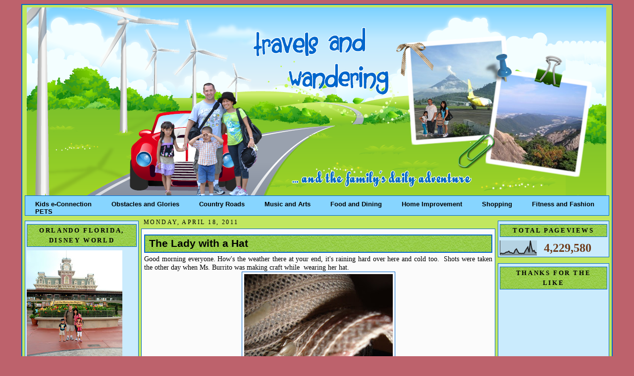

--- FILE ---
content_type: text/html; charset=UTF-8
request_url: https://www.meetourclan.com/2011/04/lady-with-hat.html
body_size: 18965
content:
<!DOCTYPE html>
<html xmlns='http://www.w3.org/1999/xhtml' xmlns:b='http://www.google.com/2005/gml/b' xmlns:data='http://www.google.com/2005/gml/data' xmlns:expr='http://www.google.com/2005/gml/expr'>
<head>
<link href='https://www.blogger.com/static/v1/widgets/2944754296-widget_css_bundle.css' rel='stylesheet' type='text/css'/>
<meta content='WOrmKX57NwJxFatT4w2I7J1q8LipXtyDk04HKn02268' name='google-site-verification'/>
<title>Travels and Wandering: The Lady with a Hat</title>
<meta content='text/html; charset=UTF-8' http-equiv='Content-Type'/>
<meta content='blogger' name='generator'/>
<link href='https://www.meetourclan.com/favicon.ico' rel='icon' type='image/x-icon'/>
<link href='https://www.meetourclan.com/2011/04/lady-with-hat.html' rel='canonical'/>
<link rel="alternate" type="application/atom+xml" title="Travels and Wandering - Atom" href="https://www.meetourclan.com/feeds/posts/default" />
<link rel="alternate" type="application/rss+xml" title="Travels and Wandering - RSS" href="https://www.meetourclan.com/feeds/posts/default?alt=rss" />
<link rel="service.post" type="application/atom+xml" title="Travels and Wandering - Atom" href="https://www.blogger.com/feeds/2775183670164215482/posts/default" />

<link rel="alternate" type="application/atom+xml" title="Travels and Wandering - Atom" href="https://www.meetourclan.com/feeds/1855433136597517007/comments/default" />
<!--Can't find substitution for tag [blog.ieCssRetrofitLinks]-->
<link href='https://blogger.googleusercontent.com/img/b/R29vZ2xl/AVvXsEh3YvsVWMl8Zoq1ycnOqj0Tq2aq2oQV1am_jSEq3O1sAhBvIfO9QRCVbHigcppTApcb7PQX2eF3i2cYa9tkirifmE3LmWQkSkLEKis1KSpwikCIDUK3jLyL-KpA5yZUpkMQoFTqeO5dpLpS/s400/sisig+009.JPG' rel='image_src'/>
<meta content='https://www.meetourclan.com/2011/04/lady-with-hat.html' property='og:url'/>
<meta content='The Lady with a Hat' property='og:title'/>
<meta content='Travel explorations, deals, and package deals' property='og:description'/>
<meta content='https://blogger.googleusercontent.com/img/b/R29vZ2xl/AVvXsEh3YvsVWMl8Zoq1ycnOqj0Tq2aq2oQV1am_jSEq3O1sAhBvIfO9QRCVbHigcppTApcb7PQX2eF3i2cYa9tkirifmE3LmWQkSkLEKis1KSpwikCIDUK3jLyL-KpA5yZUpkMQoFTqeO5dpLpS/w1200-h630-p-k-no-nu/sisig+009.JPG' property='og:image'/>
<style id='page-skin-1' type='text/css'><!--
/*
-----------------------------------------------
Blogger Template XLM
Name: teal
Designer: EnAiRrAh
URL: http://www.herzcorner.com
Date:  December 2011
----------------------------------------------- */
/* Variable definitions
====================
<Variable name="bgcolor" description="Page Background Color"
type="color" default="#FABEEC">
<Variable name="bgcolor2" description="Page Background Color2"
type="color" default="#FABEEC">
<Variable name="textcolor" description="Text Color"
type="color" default="#F5F3BA">
<Variable name="linkcolor" description="Link Color"
type="color" default="#FE4312">
<Variable name="visitedlinkcolor" description="Visited Link Color"
type="color" default="#FE1607">
<Variable name="pagetitlecolor" description="Blog Title Color"
type="color" default="#C4CCD6">
<Variable name="titlecolor" description="Post Title Color"
type="color" default="#4c4c4c">
<Variable name="descriptioncolor" description="Blog Description Color"
type="color" default="#FF7220">
<Variable name="bordercolor" description="Border Color"
type="color" default="#791513">
<Variable name="sidebarcolor" description="Sidebar Title Color"
type="color" default="#342524">
<Variable name="sidebarwidg" description="Sidebar Widget Color"
type="color" default="#CA6892">
<Variable name="sidebartitle" description="Sidebar Widget Title Color"
type="color" default="#9F3764">
<Variable name="sidebartextcolor" description="Sidebar Text Color"
type="color" default="#FE892C">
<Variable name="postcolor" description="Cor do Fundo dos Posts"
type="color" default="#FE892C">
<Variable name="menucolor" description="Menu Color"
type="color" default="#FE892C">
<Variable name="menutextcolor" description="Menu Text Color"
type="color" default="#FE892C">
<Variable name="bodyfont" description="Text Font"
type="font" default="normal normal 200% 'Arial',Trebuchet,Verdana,Sans-serif">
<Variable name="headerfont" description="Sidebar Title Font"
type="font" default="normal normal 210% 'Trebuchet MS', Arial, Sans-serif;">
<Variable name="pagetitlefont" description="Blog Title Font"
type="font"
default="normal normal 0% 'Trebuchet MS',Trebuchet,Verdana,Sans-serif">
<Variable name="descriptionfont" description="Blog Description Font"
type="font"
default="normal normal 78% 'Trebuchet MS', Trebuchet, Verdana, Sans-serif">
<Variable name="postfooterfont" description=" Footer Font"
type="font"
default="normal normal 100% 'Trebuchet MS', Trebuchet, Arial, Verdana, Sans-serif">
<Variable name="linkfont" description="Link Font"
type="font" default="normal normal 100% 'Arial',Trebuchet,Verdana,Sans-serif">
<Variable name="visitedlinkfont" description="Visited Link Font"
type="font" default="normal normal 100% 'Arial',Trebuchet,Verdana,Sans-serif">
<Variable name="menufont" description="Menu Font"
type="font" default="normal normal 100% 'Arial',Trebuchet,Verdana,Sans-serif">
*/
/*---Esconda sua navbar---*/
#navbar-iframe{
height: 0px;
visibility: hidden;
display: none;
}
/*---Body---*/
body {
background: #BD626C;
color:#000000;
border: 5px none #462167;
font: x-small "Trebuchet MS", Trebuchet, Verdana, Sans-serif;
font-size/* */:/**/small;
font-size: /**/small;
text-align: center;
}
a:link {
color:#4c4c4c;
font: normal bold 89% Trebuchet, Trebuchet MS, Arial, sans-serif;
text-decoration:none;
}
a:visited {
color:#009933;
font: normal bold 89% Georgia, Times, serif;
text-decoration:none;
}
a:hover {
color:#009933;
text-decoration:underline;
}
a img {
border-width:0;
}
/*---Header---*/
#header-wrapper {
width:1170px;
height:380px;
margin:auto 0px 0px 4px;
background: url(https://blogger.googleusercontent.com/img/b/R29vZ2xl/AVvXsEidhwizX3vhLIOzpWp6ympuDcYbkWNNFtUhcCskHJnIUNO9_bsC924HsiGIreeAXh5d9MHi7hxL12qRi-73sGv6jSfKmENLxS-zQlj4wO7vm4Euoocb8k_OPCJDoKq6fsBSOB3XFsoeNwY/s1600/travelz.png);
}
#header {
margin:0px 0px 0px 0px;
height:392px;
background: url() no-repeat center;
text-align: center;
color:#000000;
border: 0px solid #0267CC;
}
#header h1 {
display: none }
margin:0px 0px 0;
padding-left:30px;
padding-top:30px;
line-height:1.2em;
text-transform:uppercase;
letter-spacing:.2em;
font: normal normal 16% Times, serif;
color:#000000;
}
#header a {
color:#000000;
text-decoration:none;
}
#header a:hover {
color:#000000;
}
#header .description {
margin:0 10px 0px;
padding-left:10px;
max-width:260px;
text-transform:uppercase;
letter-spacing:.2em;
line-height: 1.2em;
font: normal normal 78% 'Trebuchet MS', Trebuchet, Verdana, Sans-serif;
color: #B89068;
}
/*-----Menu-----*/
#stylefour{
position:relative;
display:block;
height:39px;
font:Comic Sans MS;
background: #87D5FF url()repeat-x top left;
font-family:Arial,Verdana,Helvitica,sans-serif;
border-top:1px solid #0267CC;
border-bottom:1px solid #0267CC;
border-right:1px solid #0267CC;
border-left:1px solid #0267CC;
}
#stylefour ul{
margin:0;
padding:0;
list-style-type:none;
width:auto;
}
#stylefour ul li{
display:block;
float:left;
margin:0;
}
#stylefour ul li a{
display:block;
float:left;
color: #000;
text-decoration:none;
padding: 10px 20px 0 20px;
height:5px;
background:#BEF781 #cc0000 url(h)repeat left;
}
#stylefour ul li a:hover,#stylefour ul li a.current{
color:#fff;
background:#87D5FF url() no-repeat top left;
}
/* Outer-Wrapper
----------------------------------------------- */
#outer-wrapper {
width: 1180px;
margin:0px auto;
padding:5px;
text-align: left;
font: normal normal 109% Georgia, Times, serif;
background: url();
background:#C1E760;
border:2px solid #0267CC;
}
#main-wrapper {
background: url();
width:715px;
border: 1px none #0267CC;
margin: 1px 0px 0px 0px;
float: left;
word-wrap: break-word; /* fix for long text breaking sidebar float in IE */
overflow: hidden;     /* fix for long non-text content breaking IE sidebar float */
}
#sidebar-wrapper /*Esquerda*/{
background: url();
width: 230px;
margin: 10px 5px 0px 0px;
border: 1px none #0267CC;
float: left;
word-wrap: break-word; /* fix for long text breaking sidebar float in IE */
overflow: hidden;     /* fix for long non-text content breaking IE sidebar float */
}
#newsidebar-wrapper /*Direita*/{
background: url();
width: 225px;
border: px none #0267CC;
margin: 10px 0px 0px 5px;
float: right;
word-wrap: break-word; /* fix for long text breaking sidebar float in IE */
overflow: hidden;     /* fix for long non-text content breaking IE sidebar float */
}
/* Headings
------------------------------------------------ */
h2 {
margin:1.5em 0 .75em;
font:normal bold 92% Georgia, Times, serif;
line-height: 1.4em;
text-transform:uppercase;
letter-spacing:.2em;
color:#000000;
}
/* Posts
-----------------------------------------------
*/
.date-header {
margin: 5px;
text-align: left;
font: normal normal 86% Georgia, Times, serif;
color:#000000;
}
.post {
margin: 0px;
padding:5px;
font: Georgia;
color: #000000;
border: 1px solid #0267CC;
background:#FBFBFB;
}
.post h3 {
margin:.25em 0 0;
padding:0 0 4px;
font-size:170%;
font-weight:normal;
line-height:1.4em;
color:#000000;
}
.post h3 a, .post h3 a:visited, .post h3 strong {
background: url("https://blogger.googleusercontent.com/img/b/R29vZ2xl/AVvXsEjUgERU6FSp5_AkJYbN9dqq9CV__Z2fv_DZSDFs1LhEaZgkqd_orwy_QDekHVXH4uDshfOTvC4T52i-HxkEYnEHcQegLpakxUJmVVAU6F-0N-blWa81MgHASZ5zB6NavDHKKbrO3Ot5VyA/s1600/side.jpg")  0 100% repeat-x;
display: block;
text-decoration:none;
color:#000000;
font: Verdana;
font-weight:bold;
padding: 4px 4px 4px 8px;
border:1.9px solid #0267CC;
}
.post p {
margin:10 0 .75em;
line-height:1.1em;
}
.post-footer {
background:;
margin: .75em 0;
color: #000000;
padding: 2px;
text-transform:uppercase;
letter-spacing:.1em;
font: normal normal 86% Georgia, Times, serif;
line-height: 1.1em;
border-top:1px  #0267CC;
border-bottom:1px  #0267CC;
}
.post-footer .post-author,
.post-footer .post-timestamp,
.post-footer .post-footer-line-2 {
font-style:normal;
font-size: 9pt;
line-height: 1.5em;
color:#7CBB3E;
}
.post blockquote {
margin:1em 20px;
padding:5px 0;
border:2px solid #356;
border-width:2px 0;
}
.post blockquote p {
margin:.5em 0;
}
.comment-link {
margin-left:.6em;
}
.post img {
padding:4px;
border:1px solid #0267CC;
}
.post blockquote {
margin:1em 20px;
}
.post blockquote p {
margin:.75em 0;
}
/* Sidebar Content
----------------------------------------------- */
.sidebar {
color: #6f3c1b;
line-height: 1.6em;
text-align:left;
margin: 0;
}
.sidebar h2 {
margin: 3px 0 .5em;
padding: 2px 10px;
line-height: 1.6em;
background: url("https://blogger.googleusercontent.com/img/b/R29vZ2xl/AVvXsEjUgERU6FSp5_AkJYbN9dqq9CV__Z2fv_DZSDFs1LhEaZgkqd_orwy_QDekHVXH4uDshfOTvC4T52i-HxkEYnEHcQegLpakxUJmVVAU6F-0N-blWa81MgHASZ5zB6NavDHKKbrO3Ot5VyA/s1600/side.jpg")  0 100% repeat-x;
color: #000000;
border:1px solid #0267CC;
text-align:center;
}
.sidebar ul {
list-style:none;
margin:0 0 0;
padding:0 0 0;
}
.sidebar li {
margin:0;
padding:0 0 .25em 15px;
text-indent:-15px;
line-height:1.2em;
}
.sidebar .widget{
margin:0 0 0.9em;
padding:3px;
background: #CAEBFD;
border: 1px solid #0267CC;
}
.main .widget
.main .Blog {
border-bottom-width: 0;
}
/* Comments
----------------------------------------------- */
#comments {
margin:2em 0 0;
border-top:2px solid #fff;
padding-top:1em;
}
#comments h4 {
padding-left: 5px;
margin:1em 0;
font-weight: bold;
line-height: 1.4em;
text-transform:uppercase;
letter-spacing:.2em;
color: #000000;
}
#comments-block {
padding-left: 5px;
margin:1em 0 1.5em;
line-height:1.3em;
}
#comments-block .comment-author {
padding-left: 5px;
margin:.5em 0;
}
#comments-block .comment-body {
padding-left: 5px;
margin:.25em 0 0;
}
#comments-block .comment-footer {
padding-left: 5px;
margin:-.25em 0 2em;
line-height: 1.4em;
text-transform:uppercase;
letter-spacing:.1em;
}
#comments-block .comment-body p {
padding-left: 5px;
margin:0 0 .75em;
}
.deleted-comment {
padding-left: 5px;
font-style:italic;
color:gray;
}
.feed-links {
padding-left: 5px;
clear: both;
line-height: 2.5em;
}
#blog-pager-newer-link {
padding: 5px;
float: left;
}
#blog-pager-older-link {
padding: 5px;
float: right;
}
#blog-pager {
text-align: center;
}
/* Profile
----------------------------------------------- */
.profile-img {
float: left;
margin: 0 5px 5px 0;
padding: 4px;
border: 1px solid #0267CC;
}
.profile-data {
margin:0;
text-align: left;
text-transform: uppercase;
letter-spacing:.1em;
font: normal normal 109% Georgia, Times, serif;
color: #000000;
font-weight: bold;
line-height: 1.2em;
}
.profile-datablock {
margin:.5em 0 .5em;
}
.profile-textblock {
margin: 0.5em 0;
line-height: 1.2em;
text-align: left;
}
.profile-link {
font: normal normal 109% Georgia, Times, serif;
text-color: #000000;
text-align: center;
text-transform: uppercase;
letter-spacing: .1em;
}
/* Footer
------------------------------------------------ */
#footer {
width:auto;
background:#CAEBFD;
border:1px none #0267CC;
clear:both;
margin:10px auto;
padding-top:15px;
line-height: 1.6em;
text-transform:uppercase;
letter-spacing:.1em;
text-align: center;
}
.widecolumn .post {
margin: 0;
}
.narrowcolumn .postmetadata {
padding-top: 0px;
}
.widecolumn .postmetadata {
margin: 0px 0;
}
h2 {
margin-top: 5px;
margin-right: 0px;
margin-bottom: 0px;
margin-left: 0px;
}
h3 {
padding: 0px;
margin-top: 10px;
margin-right: 0px;
margin-bottom: 0px;
margin-left: 0px;
}
h3.comments {
padding: 0;
margin: 20px auto 20px ;
}
.credit{
font-size:12px;
color:#4c4c4c;
display:block;
text-align: center;
height:20px;
}
.credit a{
color:#4c4c4c;
font-size:12px;
}
/** Page structure tweaks for layout editor wireframe */
body#layout #header {
margin-left: 0px;
margin-right: 0px;
}
#navbar-iframe { height: 0px; visibility: hidden; display: none; }

--></style>
<link href="//images-5.findicons.com/files/icons/951/google_maps/32/lighthouse.png" rel="icon">
<script type='text/javascript'>

  var _gaq = _gaq || [];
  _gaq.push(['_setAccount', 'UA-12775817-4']);
  _gaq.push(['_trackPageview']);

  (function() {
    var ga = document.createElement('script'); ga.type = 'text/javascript'; ga.async = true;
    ga.src = ('https:' == document.location.protocol ? 'https://ssl' : 'http://www') + '.google-analytics.com/ga.js';
    var s = document.getElementsByTagName('script')[0]; s.parentNode.insertBefore(ga, s);
  })();

</script>
<link href='https://www.blogger.com/dyn-css/authorization.css?targetBlogID=2775183670164215482&amp;zx=ddf883ec-f444-4d68-96cd-2864ffd00b5c' media='none' onload='if(media!=&#39;all&#39;)media=&#39;all&#39;' rel='stylesheet'/><noscript><link href='https://www.blogger.com/dyn-css/authorization.css?targetBlogID=2775183670164215482&amp;zx=ddf883ec-f444-4d68-96cd-2864ffd00b5c' rel='stylesheet'/></noscript>
<meta name='google-adsense-platform-account' content='ca-host-pub-1556223355139109'/>
<meta name='google-adsense-platform-domain' content='blogspot.com'/>

</head>
<body>
<div class='navbar section' id='navbar'><div class='widget Navbar' data-version='1' id='Navbar1'><script type="text/javascript">
    function setAttributeOnload(object, attribute, val) {
      if(window.addEventListener) {
        window.addEventListener('load',
          function(){ object[attribute] = val; }, false);
      } else {
        window.attachEvent('onload', function(){ object[attribute] = val; });
      }
    }
  </script>
<div id="navbar-iframe-container"></div>
<script type="text/javascript" src="https://apis.google.com/js/platform.js"></script>
<script type="text/javascript">
      gapi.load("gapi.iframes:gapi.iframes.style.bubble", function() {
        if (gapi.iframes && gapi.iframes.getContext) {
          gapi.iframes.getContext().openChild({
              url: 'https://www.blogger.com/navbar/2775183670164215482?po\x3d1855433136597517007\x26origin\x3dhttps://www.meetourclan.com',
              where: document.getElementById("navbar-iframe-container"),
              id: "navbar-iframe"
          });
        }
      });
    </script><script type="text/javascript">
(function() {
var script = document.createElement('script');
script.type = 'text/javascript';
script.src = '//pagead2.googlesyndication.com/pagead/js/google_top_exp.js';
var head = document.getElementsByTagName('head')[0];
if (head) {
head.appendChild(script);
}})();
</script>
</div></div>
<div id='outer-wrapper'><div id='wrap2'>
<!-- skip links for text browsers -->
<span id='skiplinks' style='display:none;'>
<a href='#main'>skip to main </a> |

      <a href='#sidebar'>skip to sidebar</a>
</span>
<div id='header-wrapper'>
<div class='header section section' id='header'><div class='widget Header' data-version='1' id='Header1'>
<div id='header-inner'>
<a href='https://www.meetourclan.com/' style='display: block'>
<img alt='Travels and Wandering' height='380px; ' id='Header1_headerimg' src='https://blogger.googleusercontent.com/img/b/R29vZ2xl/AVvXsEj3SDLGYwjCsrQDmQGesUq79UMz4rAuR5M7kyKLwGjwuU8gAT9t6oWcRcI6WjIBmsqZA8xptFba1XxLWH34BgPC_q4VqfhcE5_JwCn2Ta8qW0NYrX_2yi6JqeFhEgKzJ8G0WJHqif_PRcWp/s1600/travelz.png' style='display: block' width='1170px; '/>
</a>
</div>
</div></div>
</div>
<div id='stylefour'>
<ul>
<li><a href='https://www.kids-e-connection.com/' title=''>Kids e-Connection</a></li>
<li><a href='https://obstaclesandglory.blogspot.com/' title=''>Obstacles and Glories</a></li>
<li><a href='https://www.mycountryroads.com/' title=''>Country Roads</a></li>
<li><a href='https://music-and-arts-of-life.blogspot.com/' title=''>Music and Arts</a></li>
<li><a href='https://www.spice-up-your-life.net/' title=''>Food and Dining</a></li>
<li><a href='https://www.sailorsmusings.com/' title=''>Home Improvement</a></li>
<li><a href='https://www.theretiredsailor.com/' title=''>Shopping</a></li>
<li><a href='https://www.cottrillseyeview.com/' title=''>Fitness and Fashion</a></li>
<li><a href='https://pets-critters-and-more.blogspot.com/'>PETS</a></li>
<li><a href='' title=''></a></li>
</ul>
</div>
<div id='content-wrapper'>
<div id='sidebar-wrapper'>
<div class='sidebar section' id='sidebar'><div class='widget Image' data-version='1' id='Image11'>
<h2>Orlando Florida, Disney World</h2>
<div class='widget-content'>
<img alt='Orlando Florida, Disney World' height='225' id='Image11_img' src='https://blogger.googleusercontent.com/img/b/R29vZ2xl/AVvXsEgoQdaeJk1K2sgT-0TGbt7CS44fpRK7w7hEvk5rKShlkshZt9W-T_kqpOxNTuVDHCmvN-Z8uSOLO2WgS6kNwOKjWEL55LKZt5nLB9wWPXPEqSVUYpaaRyJg6ZD7X8wA0TTXAhgTqcwUClNE/s225/287808_10150333702146323_561116322_9834825_6864523_o+%25281%2529.jpg' width='193'/>
<br/>
</div>
<div class='clear'></div>
</div>
<div class='widget PopularPosts' data-version='1' id='PopularPosts1'>
<h2>Popular Posts</h2>
<div class='widget-content popular-posts'>
<ul>
<li>
<div class='item-content'>
<div class='item-title'><a href='https://www.meetourclan.com/2012/12/sweet-november.html'>Sweet November</a></div>
<div class='item-snippet'> When my PC crashed, I got behind with my posting so this is a long overdue &#160;post about &#160;pumpkin carving. &#160;Anyhow, someone donated &#160;a truck ...</div>
</div>
<div style='clear: both;'></div>
</li>
<li>
<div class='item-content'>
<div class='item-thumbnail'>
<a href='https://www.meetourclan.com/2012/06/lil-phantom.html' target='_blank'>
<img alt='' border='0' src='https://blogger.googleusercontent.com/img/b/R29vZ2xl/AVvXsEiQobOI2TL3DO4PY0t7hmTrsvwL4r3iELbW_1JweHXRXfF4DwhBOQ4Xm9mMdGkEkbl496urIDsc3aY3i1Tn2xg1zXS9uaQfUt3Fa_FaqqZ7r2lnZSnC79065pfYaXU4RkQhaHNcj8kDwh4m/w72-h72-p-k-no-nu/Kennywood+2012+098.JPG'/>
</a>
</div>
<div class='item-title'><a href='https://www.meetourclan.com/2012/06/lil-phantom.html'>Lil' Phantom</a></div>
<div class='item-snippet'>Another ride &#160;at Kennywood that Ms. Burrito &#160; love is the Lil&#39; Phantom. &#160;It is kind &#160;of like a kiddie version of roller coaster. &#160;The th...</div>
</div>
<div style='clear: both;'></div>
</li>
<li>
<div class='item-content'>
<div class='item-thumbnail'>
<a href='https://www.meetourclan.com/2012/03/precious-moments-with-dad-on-hubbys.html' target='_blank'>
<img alt='' border='0' src='https://blogger.googleusercontent.com/img/b/R29vZ2xl/AVvXsEjZ73ZQFXWpWsjTxuKLYFcX8YanB6DVFD_7UFTnNTn1RWpFVOOtbv-RD7Zc6Qp_0WNnnBDIwdBeqdesvf7-Phfe8An9-qx5S1nbJ2j4Dh7nyz0iuOYVwdb2F8p8cWcqCmqdOGCj6NGdlq5P/w72-h72-p-k-no-nu/birthday+gifts+033.JPG'/>
</a>
</div>
<div class='item-title'><a href='https://www.meetourclan.com/2012/03/precious-moments-with-dad-on-hubbys.html'>Precious Moments with  Dad on  Hubby's Birthday</a></div>
<div class='item-snippet'> After we  devour on the  food that  my kids and I prepared for hubby&#39;s birthday, we  went and visited my FIL.  We went for  a walk at M...</div>
</div>
<div style='clear: both;'></div>
</li>
<li>
<div class='item-content'>
<div class='item-thumbnail'>
<a href='https://www.meetourclan.com/2018/12/buffalo-new-york-our-brief-visit.html' target='_blank'>
<img alt='' border='0' src='https://blogger.googleusercontent.com/img/b/R29vZ2xl/AVvXsEgCXxWvPILvIP84LI36d2L5NRvbXaGBvtl5eQzMfey8zd15_20js0jN-cnI_1mok-mqeSHzqstpau0YW-_QjJVBZ44RJ45gIoVcoC5D5lIkrqw3mmythEz6349zotanE9R0aYhKRkh5aV6G/w72-h72-p-k-no-nu/IMG_2548.JPG'/>
</a>
</div>
<div class='item-title'><a href='https://www.meetourclan.com/2018/12/buffalo-new-york-our-brief-visit.html'>Buffalo, New York:  Our Brief Visit</a></div>
<div class='item-snippet'>  On our way back from our Labor Day weekend&#160; getaway in Niagara Falls , we decided to explore Buffalo New York a little bit.&#160; It was on a S...</div>
</div>
<div style='clear: both;'></div>
</li>
<li>
<div class='item-content'>
<div class='item-thumbnail'>
<a href='https://www.meetourclan.com/2020/06/awesome-guide-on-regaining-your-fitness.html' target='_blank'>
<img alt='' border='0' src='https://lh3.googleusercontent.com/BCiVG5FGYieI1XpaDpRlJ8HPM23HT2czDrlj82dySb4r8rJubvsjnp0lZOoHAPCUhUp_zn56jYzKDymCo-8I3qLxmqCdFmxsewZzS0QJhmMTmw2OmCCfc2CkqxV9CfCyjM-Kc0Hi=w72-h72-p-k-no-nu'/>
</a>
</div>
<div class='item-title'><a href='https://www.meetourclan.com/2020/06/awesome-guide-on-regaining-your-fitness.html'>Awesome Guide on Regaining Your Fitness to be More Active with the Kids</a></div>
<div class='item-snippet'>                          View this post on Instagram                                       &#8220;It takes focus and intensity to be the best ver...</div>
</div>
<div style='clear: both;'></div>
</li>
<li>
<div class='item-content'>
<div class='item-thumbnail'>
<a href='https://www.meetourclan.com/2019/03/wheeling-wv-small-town-community-big.html' target='_blank'>
<img alt='' border='0' src='https://blogger.googleusercontent.com/img/b/R29vZ2xl/AVvXsEgUkYmMZAbhSoxk9wcvqiW973idg7emLUS2zpucFqhGfCqO1zzDHd1vDPd5P-faiKQqe-CJGWymdidMlJVorD9iAIGx7-wuy4rRx7i9jsQDoVgBV7Pe-f7jN8rnA3KqB58K4o0lD5hWsS9E/w72-h72-p-k-no-nu/IMG_3525.JPG'/>
</a>
</div>
<div class='item-title'><a href='https://www.meetourclan.com/2019/03/wheeling-wv-small-town-community-big.html'>Wheeling, WV:  Small Town Community, Big City Opportunity</a></div>
<div class='item-snippet'>    After the History Bowl &#39;s elimination rounds, everyone were given an&#160; hour to have lunch at River City Ale Works.&#160; The restaurant sp...</div>
</div>
<div style='clear: both;'></div>
</li>
<li>
<div class='item-content'>
<div class='item-thumbnail'>
<a href='https://www.meetourclan.com/2019/04/morgantown-west-virginia-marriotthotell.html' target='_blank'>
<img alt='' border='0' src='https://blogger.googleusercontent.com/img/b/R29vZ2xl/AVvXsEiyIjNxchBU0OnLF1icMVKo8xNrgECLDXeeFh2cYWuf0Em7VjHU1O36Qja-ojvyRQ2sty9wLwsB9WfAa0qIV7p45fSm8k99OSL1GLwVqLjiKoxW077Kqs0hA6nH_X6WSmh0DXE63XAYNHa7/w72-h72-p-k-no-nu/IMG_3877.JPG'/>
</a>
</div>
<div class='item-title'><a href='https://www.meetourclan.com/2019/04/morgantown-west-virginia-marriotthotell.html'>Morgantown, West Virginia #MarriottHotell</a></div>
<div class='item-snippet'> The&#160; 25th Catholic Schools Dinner was held in Marriott Hotel  in Morgantown, WV.&#160; &#160;We&#39;ve never really explore Morgantown but we do driv...</div>
</div>
<div style='clear: both;'></div>
</li>
<li>
<div class='item-content'>
<div class='item-thumbnail'>
<a href='https://www.meetourclan.com/2014/03/vietnam-is-in-my-travel-bucket-list.html' target='_blank'>
<img alt='' border='0' src='https://blogger.googleusercontent.com/img/b/R29vZ2xl/AVvXsEiIFyyuZE9QI9OyeyD2oFSG-E6zlnbBmCjTyN5CKaaPTG-Pck5rlQP3LyVXmuRA9MnVFddfjoIlQdD7GX0bAnX_iZ5abK6YgI899C_DQ0zuKsAtChzGjcl-vGXMLPp7C8sBeqk20y_peOc/w72-h72-p-k-no-nu/bagong+pics+039.jpg'/>
</a>
</div>
<div class='item-title'><a href='https://www.meetourclan.com/2014/03/vietnam-is-in-my-travel-bucket-list.html'>Vietnam is in my Travel Bucket List</a></div>
<div class='item-snippet'> When we were still living in Korea, part of our plans was to  take advantage of the travel package deals that MWR or Moral, Welfare  and Re...</div>
</div>
<div style='clear: both;'></div>
</li>
<li>
<div class='item-content'>
<div class='item-thumbnail'>
<a href='https://www.meetourclan.com/2020/05/lincoln-memorial-reflecting-pool.html' target='_blank'>
<img alt='' border='0' src='https://blogger.googleusercontent.com/img/b/R29vZ2xl/AVvXsEj40nGjVZQDXahgqzXPf5jLMdtnLMl2FP-pYZk4wpIgZ8B2z8_hW0_wHOr34GuF08q6k882l6424Ab827E1aIRdbyglfPPsekDOHrYyrEGp3SMmfedYWC7qulpJF4q7nTdWF8AoKD6-yu3T/w72-h72-p-k-no-nu/IMG_4410.JPG'/>
</a>
</div>
<div class='item-title'><a href='https://www.meetourclan.com/2020/05/lincoln-memorial-reflecting-pool.html'>Lincoln Memorial Reflecting Pool</a></div>
<div class='item-snippet'> Located near the downtown area of Washington, D.C., the capital city of the United States, the National Mall is a landscaped park within th...</div>
</div>
<div style='clear: both;'></div>
</li>
<li>
<div class='item-content'>
<div class='item-thumbnail'>
<a href='https://www.meetourclan.com/2020/07/kennywood-2019.html' target='_blank'>
<img alt='' border='0' src='https://blogger.googleusercontent.com/img/b/R29vZ2xl/AVvXsEgCVCFBoAaBEEkypFGciLGsOJU5uN1yA6uXeA2LXu7ePDdBokRhyphenhyphen3tuAtDD4mpxccTdWiu4YpH8AVhz3KgBPEjR4N6drrz5-WEYRPEabTzrkka2y2BacELmSMFshImhGVVz2hln_tzu81DA/w72-h72-p-k-no-nu/IMG_5516.JPG'/>
</a>
</div>
<div class='item-title'><a href='https://www.meetourclan.com/2020/07/kennywood-2019.html'>Kennywood 2019</a></div>
<div class='item-snippet'> &#160;A friend gave us 4 free tickets to Kennywood last year, thanks Linda!&#160; It&#39;s been years since we last went to Kennywood.&#160; Although it i...</div>
</div>
<div style='clear: both;'></div>
</li>
</ul>
<div class='clear'></div>
</div>
</div></div>
</div>
<div id='main-wrapper'>
<div class='main section' id='main'><div class='widget Blog' data-version='1' id='Blog1'>
<div class='blog-posts hfeed'>
<!--Can't find substitution for tag [defaultAdStart]-->
<h2 class='date-header'>Monday, April 18, 2011</h2>
<div class='post hentry uncustomized-post-template'>
<a name='1855433136597517007'></a>
<h3 class='post-title entry-title'>
<a href='https://www.meetourclan.com/2011/04/lady-with-hat.html'>The Lady with a Hat</a>
</h3>
<div class='post-header-line-1'></div>
<div class='post-body entry-content'>
<div style="text-align: justify;">Good morning everyone.  How's the weather there at your end, it's raining hard over here and cold too. &nbsp;Shots were taken the other day when Ms. Burrito was making craft while &nbsp;wearing her hat.</div><div class="separator" style="clear: both; text-align: center;"><a href="https://blogger.googleusercontent.com/img/b/R29vZ2xl/AVvXsEh3YvsVWMl8Zoq1ycnOqj0Tq2aq2oQV1am_jSEq3O1sAhBvIfO9QRCVbHigcppTApcb7PQX2eF3i2cYa9tkirifmE3LmWQkSkLEKis1KSpwikCIDUK3jLyL-KpA5yZUpkMQoFTqeO5dpLpS/s1600/sisig+009.JPG" imageanchor="1" style="margin-left: 1em; margin-right: 1em;"><img border="0" height="400" src="https://blogger.googleusercontent.com/img/b/R29vZ2xl/AVvXsEh3YvsVWMl8Zoq1ycnOqj0Tq2aq2oQV1am_jSEq3O1sAhBvIfO9QRCVbHigcppTApcb7PQX2eF3i2cYa9tkirifmE3LmWQkSkLEKis1KSpwikCIDUK3jLyL-KpA5yZUpkMQoFTqeO5dpLpS/s400/sisig+009.JPG" width="300" /></a></div><div class="separator" style="clear: both; text-align: center;"><a href="https://blogger.googleusercontent.com/img/b/R29vZ2xl/AVvXsEi6-ZB7fz3GLj-bynrZnVZuaspFGacFwmuj5eDtWYY05hC6b01JFE7N06iJHOaUVdM31_dO3ZftgU2ouJYy3klTQj9-k0HPkIseR2u9mBCfF1DT28wmsPw4Rgc3zCAjuezFm4_SEH9dU9S9/s1600/sisig+010.JPG" imageanchor="1" style="margin-left: 1em; margin-right: 1em;"><img border="0" height="640" src="https://blogger.googleusercontent.com/img/b/R29vZ2xl/AVvXsEi6-ZB7fz3GLj-bynrZnVZuaspFGacFwmuj5eDtWYY05hC6b01JFE7N06iJHOaUVdM31_dO3ZftgU2ouJYy3klTQj9-k0HPkIseR2u9mBCfF1DT28wmsPw4Rgc3zCAjuezFm4_SEH9dU9S9/s640/sisig+010.JPG" width="480" /></a></div>My Burritos are my favorite &nbsp;subject with my not-so-good photography hehehe. &nbsp;I think all Moms love to take photos of their kids, am I right? &nbsp;Have a good weekend everyone!
<div style='clear: both;'></div>
</div>
<div class='post-footer'>
<img src="https://lh3.googleusercontent.com/blogger_img_proxy/AEn0k_tTjJRtBZ0gIb63Jxa_oNALjEFYeR2bf343E_oPo9pjxHA2_wpzycLryxWRdjlUAOCU-q1YrJb0tuDgEPmX-ibna5GBg-AF3l6OEv_mKPpRjiiw0Ue8tkx3G-C6LCTu3A3F=s0-d" style="border: none; background: transparent;">
<div class='post-footer-line post-footer-line-1'>
<span class='post-author vcard'>
marveled by
<span class='fn'>Chubskulit Rose</span>
</span>
<span class='post-timestamp'>
at
<a class='timestamp-link' href='https://www.meetourclan.com/2011/04/lady-with-hat.html' rel='bookmark' title='permanent link'><abbr class='published' title='2011-04-18T08:01:00-07:00'>8:01&#8239;AM</abbr></a>
</span>
<span class='reaction-buttons'>
</span>
<span class='star-ratings'>
</span>
<span class='post-comment-link'>
</span>
<span class='post-backlinks post-comment-link'>
</span>
<span class='post-icons'>
<span class='item-action'>
<a href='https://www.blogger.com/email-post/2775183670164215482/1855433136597517007' title='Email Post'>
<img alt="" class="icon-action" height="13" src="//www.blogger.com/img/icon18_email.gif" width="18">
</a>
</span>
<span class='item-control blog-admin pid-752140711'>
<a href='https://www.blogger.com/post-edit.g?blogID=2775183670164215482&postID=1855433136597517007&from=pencil' title='Edit Post'>
<img alt="" class="icon-action" height="18" src="//www.blogger.com/img/icon18_edit_allbkg.gif" width="18">
</a>
</span>
</span>
</div>
<div class='post-footer-line post-footer-line-2'>
<span class='post-labels'>
Labels:
<a href='https://www.meetourclan.com/search/label/shadow%20shot%20sunday' rel='tag'>shadow shot sunday</a>
</span>
</div>
<div class='post-footer-line post-footer-line-3'>
<span class='post-location'>
</span>
</div>
</div>
</div>
<div class='comments' id='comments'>
<a name='comments'></a>
<h4>
17
travelers' comments:
        
</h4>
<dl class='avatar-comment-indent' id='comments-block'>
<dt class='comment-author ' id='c6944115720224118744'>
<a name='c6944115720224118744'></a>
<div class="avatar-image-container avatar-stock"><span dir="ltr"><a href="https://www.blogger.com/profile/09925137911418305053" target="" rel="nofollow" onclick="" class="avatar-hovercard" id="av-6944115720224118744-09925137911418305053"><img src="//www.blogger.com/img/blogger_logo_round_35.png" width="35" height="35" alt="" title="The Book of Shadows (The Dark Side)">

</a></span></div>
<a href='https://www.blogger.com/profile/09925137911418305053' rel='nofollow'>The Book of Shadows (The Dark Side)</a>
said...
</dt>
<dd class='comment-body'>
<p>You too... Have a great weekend... :) Enjoy...</p>
</dd>
<dd class='comment-footer'>
<span class='comment-timestamp'>
<a href='https://www.meetourclan.com/2011/04/lady-with-hat.html?showComment=1302965129923#c6944115720224118744' title='comment permalink'>
April 16, 2011 at 7:45&#8239;AM
</a>
<span class='item-control blog-admin pid-1276328355'>
<a href='https://www.blogger.com/comment/delete/2775183670164215482/6944115720224118744' title='Delete Comment'>
<img src="//www.blogger.com/img/icon_delete13.gif">
</a>
</span>
</span>
</dd>
<dt class='comment-author ' id='c7408971497398596708'>
<a name='c7408971497398596708'></a>
<div class="avatar-image-container vcard"><span dir="ltr"><a href="https://www.blogger.com/profile/10775088530495290520" target="" rel="nofollow" onclick="" class="avatar-hovercard" id="av-7408971497398596708-10775088530495290520"><img src="https://resources.blogblog.com/img/blank.gif" width="35" height="35" class="delayLoad" style="display: none;" longdesc="//blogger.googleusercontent.com/img/b/R29vZ2xl/AVvXsEjnKDxOi0swXasJrskh7DWKmAMybY02i4XwMa2joSoSrbVMYSwVNrpnVFy4fDZTJ4WE9EQc5m3VFPfHZz5XWx9GHkOa4ErA9AM5qUAeK9l4W6J69TaI_n6MsfBOJzc80g/s45-c/*" alt="" title="Ms. Becky">

<noscript><img src="//blogger.googleusercontent.com/img/b/R29vZ2xl/AVvXsEjnKDxOi0swXasJrskh7DWKmAMybY02i4XwMa2joSoSrbVMYSwVNrpnVFy4fDZTJ4WE9EQc5m3VFPfHZz5XWx9GHkOa4ErA9AM5qUAeK9l4W6J69TaI_n6MsfBOJzc80g/s45-c/*" width="35" height="35" class="photo" alt=""></noscript></a></span></div>
<a href='https://www.blogger.com/profile/10775088530495290520' rel='nofollow'>Ms. Becky</a>
said...
</dt>
<dd class='comment-body'>
<p>Yes, I think most moms love to take photos of their children, and why not?  her eyelashes are amazing.  great job.  happy SSS!</p>
</dd>
<dd class='comment-footer'>
<span class='comment-timestamp'>
<a href='https://www.meetourclan.com/2011/04/lady-with-hat.html?showComment=1302969706653#c7408971497398596708' title='comment permalink'>
April 16, 2011 at 9:01&#8239;AM
</a>
<span class='item-control blog-admin pid-1493486670'>
<a href='https://www.blogger.com/comment/delete/2775183670164215482/7408971497398596708' title='Delete Comment'>
<img src="//www.blogger.com/img/icon_delete13.gif">
</a>
</span>
</span>
</dd>
<dt class='comment-author ' id='c1775360649252511078'>
<a name='c1775360649252511078'></a>
<div class="avatar-image-container vcard"><span dir="ltr"><a href="https://www.blogger.com/profile/11089788978320945285" target="" rel="nofollow" onclick="" class="avatar-hovercard" id="av-1775360649252511078-11089788978320945285"><img src="https://resources.blogblog.com/img/blank.gif" width="35" height="35" class="delayLoad" style="display: none;" longdesc="//blogger.googleusercontent.com/img/b/R29vZ2xl/AVvXsEjy49HJq10DxIJUAy0qQSyWUjJ4otYxThNE_7nLOkLwqQvDFGrcMzFt3TsKpIYWwp5erYinoNuv91PF51fLSTB_4YbqkDcUSoNrLT-o8zHckuigVax1LEjR-2RCEBlLgA/s45-c/blog.jpg" alt="" title="w0rkingAth0mE">

<noscript><img src="//blogger.googleusercontent.com/img/b/R29vZ2xl/AVvXsEjy49HJq10DxIJUAy0qQSyWUjJ4otYxThNE_7nLOkLwqQvDFGrcMzFt3TsKpIYWwp5erYinoNuv91PF51fLSTB_4YbqkDcUSoNrLT-o8zHckuigVax1LEjR-2RCEBlLgA/s45-c/blog.jpg" width="35" height="35" class="photo" alt=""></noscript></a></span></div>
<a href='https://www.blogger.com/profile/11089788978320945285' rel='nofollow'>w0rkingAth0mE</a>
said...
</dt>
<dd class='comment-body'>
<p>Yup same with me ... si Kyla laging model .. Anyway ganda ni rylie my make up b sya dito .. Pretty!</p>
</dd>
<dd class='comment-footer'>
<span class='comment-timestamp'>
<a href='https://www.meetourclan.com/2011/04/lady-with-hat.html?showComment=1302970628439#c1775360649252511078' title='comment permalink'>
April 16, 2011 at 9:17&#8239;AM
</a>
<span class='item-control blog-admin pid-334605225'>
<a href='https://www.blogger.com/comment/delete/2775183670164215482/1775360649252511078' title='Delete Comment'>
<img src="//www.blogger.com/img/icon_delete13.gif">
</a>
</span>
</span>
</dd>
<dt class='comment-author blog-author' id='c254369257580268155'>
<a name='c254369257580268155'></a>
<div class="avatar-image-container avatar-stock"><span dir="ltr"><a href="https://www.blogger.com/profile/05001712096042262296" target="" rel="nofollow" onclick="" class="avatar-hovercard" id="av-254369257580268155-05001712096042262296"><img src="//www.blogger.com/img/blogger_logo_round_35.png" width="35" height="35" alt="" title="Chubskulit Rose">

</a></span></div>
<a href='https://www.blogger.com/profile/05001712096042262296' rel='nofollow'>Chubskulit Rose</a>
said...
</dt>
<dd class='comment-body'>
<p>Hi mona, nope.. no make up, she is not allowed  to wear one yet lol. Thanks!</p>
</dd>
<dd class='comment-footer'>
<span class='comment-timestamp'>
<a href='https://www.meetourclan.com/2011/04/lady-with-hat.html?showComment=1302971664899#c254369257580268155' title='comment permalink'>
April 16, 2011 at 9:34&#8239;AM
</a>
<span class='item-control blog-admin pid-752140711'>
<a href='https://www.blogger.com/comment/delete/2775183670164215482/254369257580268155' title='Delete Comment'>
<img src="//www.blogger.com/img/icon_delete13.gif">
</a>
</span>
</span>
</dd>
<dt class='comment-author ' id='c6246768006748824234'>
<a name='c6246768006748824234'></a>
<div class="avatar-image-container vcard"><span dir="ltr"><a href="https://www.blogger.com/profile/09330927601223362873" target="" rel="nofollow" onclick="" class="avatar-hovercard" id="av-6246768006748824234-09330927601223362873"><img src="https://resources.blogblog.com/img/blank.gif" width="30" height="30" class="delayLoad" style="display: none;" longdesc="//blogger.googleusercontent.com/img/b/R29vZ2xl/AVvXsEg_uGiUSc8ViT6avApoIF1Z-HD6LXbM9QLfH0NRmMqAlpEm_ilMyv6zKVfpzI9lIXAXfBpaqPqN_2YhLrwi3kayHLBuiW9IInoFz2QF4xRRfxHlWLbCsnxlA7zNtqQ/s42/MP-77-BW.tiff" alt="" title="Ralph">

<noscript><img src="//blogger.googleusercontent.com/img/b/R29vZ2xl/AVvXsEg_uGiUSc8ViT6avApoIF1Z-HD6LXbM9QLfH0NRmMqAlpEm_ilMyv6zKVfpzI9lIXAXfBpaqPqN_2YhLrwi3kayHLBuiW9IInoFz2QF4xRRfxHlWLbCsnxlA7zNtqQ/s42/MP-77-BW.tiff" width="30" height="30" class="photo" alt=""></noscript></a></span></div>
<a href='https://www.blogger.com/profile/09330927601223362873' rel='nofollow'>Ralph</a>
said...
</dt>
<dd class='comment-body'>
<p>Dads like to take pictures, too...lovely as always, the had adds a big person look to a child. But elegant and a lovely accessory. She looks great in or out of headwear. And beautiful!</p>
</dd>
<dd class='comment-footer'>
<span class='comment-timestamp'>
<a href='https://www.meetourclan.com/2011/04/lady-with-hat.html?showComment=1302975255644#c6246768006748824234' title='comment permalink'>
April 16, 2011 at 10:34&#8239;AM
</a>
<span class='item-control blog-admin pid-1792110987'>
<a href='https://www.blogger.com/comment/delete/2775183670164215482/6246768006748824234' title='Delete Comment'>
<img src="//www.blogger.com/img/icon_delete13.gif">
</a>
</span>
</span>
</dd>
<dt class='comment-author blog-author' id='c2835503169188398095'>
<a name='c2835503169188398095'></a>
<div class="avatar-image-container avatar-stock"><span dir="ltr"><a href="https://www.blogger.com/profile/05001712096042262296" target="" rel="nofollow" onclick="" class="avatar-hovercard" id="av-2835503169188398095-05001712096042262296"><img src="//www.blogger.com/img/blogger_logo_round_35.png" width="35" height="35" alt="" title="Chubskulit Rose">

</a></span></div>
<a href='https://www.blogger.com/profile/05001712096042262296' rel='nofollow'>Chubskulit Rose</a>
said...
</dt>
<dd class='comment-body'>
<p>Thanks a lot Ralph!</p>
</dd>
<dd class='comment-footer'>
<span class='comment-timestamp'>
<a href='https://www.meetourclan.com/2011/04/lady-with-hat.html?showComment=1302975649568#c2835503169188398095' title='comment permalink'>
April 16, 2011 at 10:40&#8239;AM
</a>
<span class='item-control blog-admin pid-752140711'>
<a href='https://www.blogger.com/comment/delete/2775183670164215482/2835503169188398095' title='Delete Comment'>
<img src="//www.blogger.com/img/icon_delete13.gif">
</a>
</span>
</span>
</dd>
<dt class='comment-author ' id='c3274690338215617618'>
<a name='c3274690338215617618'></a>
<div class="avatar-image-container vcard"><span dir="ltr"><a href="https://www.blogger.com/profile/09099253540189341586" target="" rel="nofollow" onclick="" class="avatar-hovercard" id="av-3274690338215617618-09099253540189341586"><img src="https://resources.blogblog.com/img/blank.gif" width="35" height="35" class="delayLoad" style="display: none;" longdesc="//blogger.googleusercontent.com/img/b/R29vZ2xl/AVvXsEgpxb8kQDgnOkF5J8SXxpuU72FYeiLgabInQWibV3fMgzKdPOqDmeFLi-KDR8vA9M4c4tGOvUuFYB3NqkEO12tr8pP6YU2MB4XyzaTFuCTaT1sYLSp1ElDnxIMyFiplEoE/s45-c/IMG_1419.JPG" alt="" title="Gen">

<noscript><img src="//blogger.googleusercontent.com/img/b/R29vZ2xl/AVvXsEgpxb8kQDgnOkF5J8SXxpuU72FYeiLgabInQWibV3fMgzKdPOqDmeFLi-KDR8vA9M4c4tGOvUuFYB3NqkEO12tr8pP6YU2MB4XyzaTFuCTaT1sYLSp1ElDnxIMyFiplEoE/s45-c/IMG_1419.JPG" width="35" height="35" class="photo" alt=""></noscript></a></span></div>
<a href='https://www.blogger.com/profile/09099253540189341586' rel='nofollow'>Gen</a>
said...
</dt>
<dd class='comment-body'>
<p>She looks beautiful...happy SSS!<br /><br /><a href="http://www.madebygen.com/2011/04/potluck-in-church.html" rel="nofollow">Mine is here</a></p>
</dd>
<dd class='comment-footer'>
<span class='comment-timestamp'>
<a href='https://www.meetourclan.com/2011/04/lady-with-hat.html?showComment=1303014677619#c3274690338215617618' title='comment permalink'>
April 16, 2011 at 9:31&#8239;PM
</a>
<span class='item-control blog-admin pid-319541684'>
<a href='https://www.blogger.com/comment/delete/2775183670164215482/3274690338215617618' title='Delete Comment'>
<img src="//www.blogger.com/img/icon_delete13.gif">
</a>
</span>
</span>
</dd>
<dt class='comment-author ' id='c953867607880960349'>
<a name='c953867607880960349'></a>
<div class="avatar-image-container avatar-stock"><span dir="ltr"><img src="//resources.blogblog.com/img/blank.gif" width="35" height="35" alt="" title="Anonymous">

</span></div>
Anonymous
said...
</dt>
<dd class='comment-body'>
<p>She&#39;s so cute. Happy Sunday!</p>
</dd>
<dd class='comment-footer'>
<span class='comment-timestamp'>
<a href='https://www.meetourclan.com/2011/04/lady-with-hat.html?showComment=1303022121745#c953867607880960349' title='comment permalink'>
April 16, 2011 at 11:35&#8239;PM
</a>
<span class='item-control blog-admin pid-2115677166'>
<a href='https://www.blogger.com/comment/delete/2775183670164215482/953867607880960349' title='Delete Comment'>
<img src="//www.blogger.com/img/icon_delete13.gif">
</a>
</span>
</span>
</dd>
<dt class='comment-author ' id='c1195455299258209398'>
<a name='c1195455299258209398'></a>
<div class="avatar-image-container avatar-stock"><span dir="ltr"><img src="//resources.blogblog.com/img/blank.gif" width="35" height="35" alt="" title="Anonymous">

</span></div>
Anonymous
said...
</dt>
<dd class='comment-body'>
<p>Nice shadows.  It looks like she is wearing her Easter hat.</p>
</dd>
<dd class='comment-footer'>
<span class='comment-timestamp'>
<a href='https://www.meetourclan.com/2011/04/lady-with-hat.html?showComment=1303042747983#c1195455299258209398' title='comment permalink'>
April 17, 2011 at 5:19&#8239;AM
</a>
<span class='item-control blog-admin pid-2115677166'>
<a href='https://www.blogger.com/comment/delete/2775183670164215482/1195455299258209398' title='Delete Comment'>
<img src="//www.blogger.com/img/icon_delete13.gif">
</a>
</span>
</span>
</dd>
<dt class='comment-author ' id='c6702981722771369173'>
<a name='c6702981722771369173'></a>
<div class="avatar-image-container vcard"><span dir="ltr"><a href="https://www.blogger.com/profile/13548753281185413340" target="" rel="nofollow" onclick="" class="avatar-hovercard" id="av-6702981722771369173-13548753281185413340"><img src="https://resources.blogblog.com/img/blank.gif" width="35" height="35" class="delayLoad" style="display: none;" longdesc="//blogger.googleusercontent.com/img/b/R29vZ2xl/AVvXsEhyJXGYgZpUYGYgFWGV2Lz6nc1QwxKon_h-3AqpjyZTyDMh69bFeaeWku2HF_kvrVQMkvkkPMQUEwmeMMpNgm1jB3TKQanw4cGAHSTFoBH-ZjmwpA6TXSLhXUMHvgSBTjc/s45-c/pix2+082010.jpg" alt="" title="jared&amp;#39;s mum">

<noscript><img src="//blogger.googleusercontent.com/img/b/R29vZ2xl/AVvXsEhyJXGYgZpUYGYgFWGV2Lz6nc1QwxKon_h-3AqpjyZTyDMh69bFeaeWku2HF_kvrVQMkvkkPMQUEwmeMMpNgm1jB3TKQanw4cGAHSTFoBH-ZjmwpA6TXSLhXUMHvgSBTjc/s45-c/pix2+082010.jpg" width="35" height="35" class="photo" alt=""></noscript></a></span></div>
<a href='https://www.blogger.com/profile/13548753281185413340' rel='nofollow'>jared&#39;s mum</a>
said...
</dt>
<dd class='comment-body'>
<p>that is quite a fab hat + your little ms. burrito is really pretty. am your newest follower.<br />btw, i&#39;d love to exchange links with you, grabbed your badge <a href="http://jaredslittlecorneroftheworld.blogspot.com/" rel="nofollow">here</a><br />thanks;)<br /><a href="http://jaredslittlecorneroftheworld.blogspot.com/" rel="nofollow">jared&#39;s little corner</a><br /><a href="http://jaredslittlecorner.info" rel="nofollow">mumwrites</a></p>
</dd>
<dd class='comment-footer'>
<span class='comment-timestamp'>
<a href='https://www.meetourclan.com/2011/04/lady-with-hat.html?showComment=1303080590346#c6702981722771369173' title='comment permalink'>
April 17, 2011 at 3:49&#8239;PM
</a>
<span class='item-control blog-admin pid-1716872887'>
<a href='https://www.blogger.com/comment/delete/2775183670164215482/6702981722771369173' title='Delete Comment'>
<img src="//www.blogger.com/img/icon_delete13.gif">
</a>
</span>
</span>
</dd>
<dt class='comment-author ' id='c3602047418750792943'>
<a name='c3602047418750792943'></a>
<div class="avatar-image-container vcard"><span dir="ltr"><a href="https://www.blogger.com/profile/04948273579090324776" target="" rel="nofollow" onclick="" class="avatar-hovercard" id="av-3602047418750792943-04948273579090324776"><img src="https://resources.blogblog.com/img/blank.gif" width="35" height="35" class="delayLoad" style="display: none;" longdesc="//1.bp.blogspot.com/_UNdQyXQ9sh8/SZcoNSFOuuI/AAAAAAAABjo/SY79kKVSMr4/S45-s35/palms%2Balone.jpg" alt="" title="chanpheng">

<noscript><img src="//1.bp.blogspot.com/_UNdQyXQ9sh8/SZcoNSFOuuI/AAAAAAAABjo/SY79kKVSMr4/S45-s35/palms%2Balone.jpg" width="35" height="35" class="photo" alt=""></noscript></a></span></div>
<a href='https://www.blogger.com/profile/04948273579090324776' rel='nofollow'>chanpheng</a>
said...
</dt>
<dd class='comment-body'>
<p>She&#39;s beautiful!<br /><br />Thanks for stopping by the shadow on my site!</p>
</dd>
<dd class='comment-footer'>
<span class='comment-timestamp'>
<a href='https://www.meetourclan.com/2011/04/lady-with-hat.html?showComment=1303081926483#c3602047418750792943' title='comment permalink'>
April 17, 2011 at 4:12&#8239;PM
</a>
<span class='item-control blog-admin pid-1912765286'>
<a href='https://www.blogger.com/comment/delete/2775183670164215482/3602047418750792943' title='Delete Comment'>
<img src="//www.blogger.com/img/icon_delete13.gif">
</a>
</span>
</span>
</dd>
<dt class='comment-author ' id='c4198346974363595391'>
<a name='c4198346974363595391'></a>
<div class="avatar-image-container avatar-stock"><span dir="ltr"><a href="https://www.blogger.com/profile/07493514752593086403" target="" rel="nofollow" onclick="" class="avatar-hovercard" id="av-4198346974363595391-07493514752593086403"><img src="//www.blogger.com/img/blogger_logo_round_35.png" width="35" height="35" alt="" title="Jessaca">

</a></span></div>
<a href='https://www.blogger.com/profile/07493514752593086403' rel='nofollow'>Jessaca</a>
said...
</dt>
<dd class='comment-body'>
<p>Yes I too love to take photo after photo of my kids. Sometimes I just can&#39;t resist. You just want to hold on to that moment.</p>
</dd>
<dd class='comment-footer'>
<span class='comment-timestamp'>
<a href='https://www.meetourclan.com/2011/04/lady-with-hat.html?showComment=1303089114042#c4198346974363595391' title='comment permalink'>
April 17, 2011 at 6:11&#8239;PM
</a>
<span class='item-control blog-admin pid-1715114671'>
<a href='https://www.blogger.com/comment/delete/2775183670164215482/4198346974363595391' title='Delete Comment'>
<img src="//www.blogger.com/img/icon_delete13.gif">
</a>
</span>
</span>
</dd>
<dt class='comment-author ' id='c7349569509836462716'>
<a name='c7349569509836462716'></a>
<div class="avatar-image-container avatar-stock"><span dir="ltr"><a href="https://www.blogger.com/profile/17231084117577209872" target="" rel="nofollow" onclick="" class="avatar-hovercard" id="av-7349569509836462716-17231084117577209872"><img src="//www.blogger.com/img/blogger_logo_round_35.png" width="35" height="35" alt="" title="Unknown">

</a></span></div>
<a href='https://www.blogger.com/profile/17231084117577209872' rel='nofollow'>Unknown</a>
said...
</dt>
<dd class='comment-body'>
<p>Happy Sunday!</p>
</dd>
<dd class='comment-footer'>
<span class='comment-timestamp'>
<a href='https://www.meetourclan.com/2011/04/lady-with-hat.html?showComment=1303091572625#c7349569509836462716' title='comment permalink'>
April 17, 2011 at 6:52&#8239;PM
</a>
<span class='item-control blog-admin pid-1050840379'>
<a href='https://www.blogger.com/comment/delete/2775183670164215482/7349569509836462716' title='Delete Comment'>
<img src="//www.blogger.com/img/icon_delete13.gif">
</a>
</span>
</span>
</dd>
<dt class='comment-author ' id='c923102179862338148'>
<a name='c923102179862338148'></a>
<div class="avatar-image-container avatar-stock"><span dir="ltr"><a href="https://www.blogger.com/profile/05775515982789825801" target="" rel="nofollow" onclick="" class="avatar-hovercard" id="av-923102179862338148-05775515982789825801"><img src="//www.blogger.com/img/blogger_logo_round_35.png" width="35" height="35" alt="" title="Dhemz">

</a></span></div>
<a href='https://www.blogger.com/profile/05775515982789825801' rel='nofollow'>Dhemz</a>
said...
</dt>
<dd class='comment-body'>
<p>pretty Rye! weee...kala ko mainit na ang panahon...ano ba tong weather nyo sis...musta na po? sensya na talaga sis at ngayon lang me naka dalaw...super busy lang po...ngayon lang ako nakapag update....:) salamat ulit sa regalo for Akesh ha....mwah!</p>
</dd>
<dd class='comment-footer'>
<span class='comment-timestamp'>
<a href='https://www.meetourclan.com/2011/04/lady-with-hat.html?showComment=1303108524047#c923102179862338148' title='comment permalink'>
April 17, 2011 at 11:35&#8239;PM
</a>
<span class='item-control blog-admin pid-368922061'>
<a href='https://www.blogger.com/comment/delete/2775183670164215482/923102179862338148' title='Delete Comment'>
<img src="//www.blogger.com/img/icon_delete13.gif">
</a>
</span>
</span>
</dd>
<dt class='comment-author ' id='c460675082119234967'>
<a name='c460675082119234967'></a>
<div class="avatar-image-container vcard"><span dir="ltr"><a href="https://www.blogger.com/profile/05898459781701768602" target="" rel="nofollow" onclick="" class="avatar-hovercard" id="av-460675082119234967-05898459781701768602"><img src="https://resources.blogblog.com/img/blank.gif" width="35" height="35" class="delayLoad" style="display: none;" longdesc="//blogger.googleusercontent.com/img/b/R29vZ2xl/AVvXsEil2JEj7YRW0EotRe3WJi_wP-hsY7gNawn7T5aGXPL1Z0_5ibKcgB8Mw9gZIjzVTzC69S0UlhDBnvl7zHYHFN6KjMaomJrf8M1i7w67a6hK16k74F0d_lBz9IUBU4u2-g/s45-c/che.jpg" alt="" title="Cherry">

<noscript><img src="//blogger.googleusercontent.com/img/b/R29vZ2xl/AVvXsEil2JEj7YRW0EotRe3WJi_wP-hsY7gNawn7T5aGXPL1Z0_5ibKcgB8Mw9gZIjzVTzC69S0UlhDBnvl7zHYHFN6KjMaomJrf8M1i7w67a6hK16k74F0d_lBz9IUBU4u2-g/s45-c/che.jpg" width="35" height="35" class="photo" alt=""></noscript></a></span></div>
<a href='https://www.blogger.com/profile/05898459781701768602' rel='nofollow'>Cherry</a>
said...
</dt>
<dd class='comment-body'>
<p>she&#39;s very lovely! <br />i agree with you, my daughter is my favourite subject too. ;)<br />thanks a lot for always leaving comments, it is highly appreciated. preggy mom here is a bit slow to respond. LOL! promise i&#39;ll go and include your blog in my list now. :)</p>
</dd>
<dd class='comment-footer'>
<span class='comment-timestamp'>
<a href='https://www.meetourclan.com/2011/04/lady-with-hat.html?showComment=1303108814136#c460675082119234967' title='comment permalink'>
April 17, 2011 at 11:40&#8239;PM
</a>
<span class='item-control blog-admin pid-1545707961'>
<a href='https://www.blogger.com/comment/delete/2775183670164215482/460675082119234967' title='Delete Comment'>
<img src="//www.blogger.com/img/icon_delete13.gif">
</a>
</span>
</span>
</dd>
<dt class='comment-author ' id='c7963951767123657731'>
<a name='c7963951767123657731'></a>
<div class="avatar-image-container vcard"><span dir="ltr"><a href="https://www.blogger.com/profile/11673654841986236187" target="" rel="nofollow" onclick="" class="avatar-hovercard" id="av-7963951767123657731-11673654841986236187"><img src="https://resources.blogblog.com/img/blank.gif" width="35" height="35" class="delayLoad" style="display: none;" longdesc="//blogger.googleusercontent.com/img/b/R29vZ2xl/AVvXsEjHPFB1PcN91dlI1bJ_DdQrgvahCyBGOnAJOLaoffzF8r0NDIRpZh3dEYawlxuWFQEUvyoWezmCvqnIaXGVFuPYFnD6wnMhUNjL6XYJWPeP7pJcrVDam3K_t4gTIpRSW84/s45-c/1_291923763l.jpg" alt="" title="Eden">

<noscript><img src="//blogger.googleusercontent.com/img/b/R29vZ2xl/AVvXsEjHPFB1PcN91dlI1bJ_DdQrgvahCyBGOnAJOLaoffzF8r0NDIRpZh3dEYawlxuWFQEUvyoWezmCvqnIaXGVFuPYFnD6wnMhUNjL6XYJWPeP7pJcrVDam3K_t4gTIpRSW84/s45-c/1_291923763l.jpg" width="35" height="35" class="photo" alt=""></noscript></a></span></div>
<a href='https://www.blogger.com/profile/11673654841986236187' rel='nofollow'>Eden</a>
said...
</dt>
<dd class='comment-body'>
<p>I love the photos. Ms Burrito is so cute.</p>
</dd>
<dd class='comment-footer'>
<span class='comment-timestamp'>
<a href='https://www.meetourclan.com/2011/04/lady-with-hat.html?showComment=1303134597735#c7963951767123657731' title='comment permalink'>
April 18, 2011 at 6:49&#8239;AM
</a>
<span class='item-control blog-admin pid-1096009835'>
<a href='https://www.blogger.com/comment/delete/2775183670164215482/7963951767123657731' title='Delete Comment'>
<img src="//www.blogger.com/img/icon_delete13.gif">
</a>
</span>
</span>
</dd>
<dt class='comment-author ' id='c8561936614259245850'>
<a name='c8561936614259245850'></a>
<div class="avatar-image-container vcard"><span dir="ltr"><a href="https://www.blogger.com/profile/13748065333267752926" target="" rel="nofollow" onclick="" class="avatar-hovercard" id="av-8561936614259245850-13748065333267752926"><img src="https://resources.blogblog.com/img/blank.gif" width="35" height="35" class="delayLoad" style="display: none;" longdesc="//blogger.googleusercontent.com/img/b/R29vZ2xl/AVvXsEjtQ9VobKqJlBjglJJ55EGI2h2OWNpqFslR3D_dcGKguqUXnkGqhWHAZ7nxSxMooivAbG4f83xLEJnASskuD0j8ueFFeZWvEDIqrH4xKriKFFIjGazPcajfjEVAK4UDp8k/s45-c/9A745862-4DB9-47FD-87AE-F51356FB9651.png" alt="" title="nuts">

<noscript><img src="//blogger.googleusercontent.com/img/b/R29vZ2xl/AVvXsEjtQ9VobKqJlBjglJJ55EGI2h2OWNpqFslR3D_dcGKguqUXnkGqhWHAZ7nxSxMooivAbG4f83xLEJnASskuD0j8ueFFeZWvEDIqrH4xKriKFFIjGazPcajfjEVAK4UDp8k/s45-c/9A745862-4DB9-47FD-87AE-F51356FB9651.png" width="35" height="35" class="photo" alt=""></noscript></a></span></div>
<a href='https://www.blogger.com/profile/13748065333267752926' rel='nofollow'>nuts</a>
said...
</dt>
<dd class='comment-body'>
<p>she&#39;s lovely! i have photo with hat last weekend, about to post for summer entry, hihi.</p>
</dd>
<dd class='comment-footer'>
<span class='comment-timestamp'>
<a href='https://www.meetourclan.com/2011/04/lady-with-hat.html?showComment=1303230386359#c8561936614259245850' title='comment permalink'>
April 19, 2011 at 9:26&#8239;AM
</a>
<span class='item-control blog-admin pid-1355030477'>
<a href='https://www.blogger.com/comment/delete/2775183670164215482/8561936614259245850' title='Delete Comment'>
<img src="//www.blogger.com/img/icon_delete13.gif">
</a>
</span>
</span>
</dd>
</dl>
<p class='comment-footer'>
<div class='comment-form'>
<a name='comment-form'></a>
<h4 id='comment-post-message'>Post a Comment</h4>
<p>I love comments so leave me a line or two and I will follow your trail and comment back.</p>
<a href='https://www.blogger.com/comment/frame/2775183670164215482?po=1855433136597517007&hl=en&saa=85391&origin=https://www.meetourclan.com' id='comment-editor-src'></a>
<iframe allowtransparency='true' class='blogger-iframe-colorize blogger-comment-from-post' frameborder='0' height='410px' id='comment-editor' name='comment-editor' src='' width='100%'></iframe>
<script src='https://www.blogger.com/static/v1/jsbin/2830521187-comment_from_post_iframe.js' type='text/javascript'></script>
<script type='text/javascript'>
      BLOG_CMT_createIframe('https://www.blogger.com/rpc_relay.html');
    </script>
</div>
</p>
<div id='backlinks-container'>
<div id='Blog1_backlinks-container'>
</div>
</div>
</div>
<!--Can't find substitution for tag [adEnd]-->
</div>
<div class='blog-pager' id='blog-pager'>
<span id='blog-pager-newer-link'>
<a class='blog-pager-newer-link' href='https://www.meetourclan.com/2011/04/heart-of-our-homes.html' id='Blog1_blog-pager-newer-link' title='Newer Post'>Newer Post</a>
</span>
<span id='blog-pager-older-link'>
<a class='blog-pager-older-link' href='https://www.meetourclan.com/2011/04/proud-momma.html' id='Blog1_blog-pager-older-link' title='Older Post'>Older Post</a>
</span>
<a class='home-link' href='https://www.meetourclan.com/'>Home</a>
</div>
<div class='clear'></div>
<div class='post-feeds'>
<div class='feed-links'>
Subscribe to:
<a class='feed-link' href='https://www.meetourclan.com/feeds/1855433136597517007/comments/default' target='_blank' type='application/atom+xml'>Post Comments (Atom)</a>
</div>
</div>
</div><div class='widget HTML' data-version='1' id='HTML3'>
<h2 class='title'>It's been..</h2>
<div class='widget-content'>
<center><a href="http://daisypath.com/"><img alt="Daisypath - Personal picture" border="0" height="80" src="https://lh3.googleusercontent.com/blogger_img_proxy/AEn0k_vk-J6sZyBaNXNExEOftHtdASct7HiGjny0xWzndMHfYAVFW63rXqBBs7uj2JVSYWyuJvbkzXQv4PttuUluIekNd5cnLk3F4Bif1DoPjIRw=s0-d" width="100" /><img alt="Daisypath Anniversary tickers" border="0" height="80" src="https://lh3.googleusercontent.com/blogger_img_proxy/AEn0k_v2WwkhnWrS8qBRVQstI-rAUB-3kp1JdPxN-EkKGLU43dAXmzGtHiQ1NJ55VHCas_Xi5G1IEYQ-gpX_7TLGwLNkc24TGtAeCA=s0-d" width="400" /></a><center></center></center>
</div>
<div class='clear'></div>
</div><div class='widget HTML' data-version='1' id='HTML7'>
<div class='widget-content'>
<div id="NjQ5Mw=="><br /></div><br /><br /><br /><script language="JavaScript" type="text/javascript">// <![CDATA[ var msg="Right-Click Disabled"; function disableIE() {if (document.all) {alert(msg);return false;} } function disableNS(e) { if (document.layers||(document.getElementById&&!document.all)) { if (e.which==2||e.which==3) {alert(msg);return false;} } } if (document.layers) { document.captureEvents(Event.MOUSEDOWN);document.onmousedown=disableNS; } else { document.onmouseup=disableNS;document.oncontextmenu=disableIE; } document.oncontextmenu=new Function("alert(msg);return false") // ]]></script>
</div>
<div class='clear'></div>
</div></div>
</div>
<div id='newsidebar-wrapper'>
<div class='sidebar section' id='newsidebar'><div class='widget Stats' data-version='1' id='Stats1'>
<h2>Total Pageviews</h2>
<div class='widget-content'>
<div id='Stats1_content' style='display: none;'>
<script src='https://www.gstatic.com/charts/loader.js' type='text/javascript'></script>
<span id='Stats1_sparklinespan' style='display:inline-block; width:75px; height:30px'></span>
<span class='counter-wrapper text-counter-wrapper' id='Stats1_totalCount'>
</span>
<div class='clear'></div>
</div>
</div>
</div><div class='widget HTML' data-version='1' id='HTML10'>
<h2 class='title'>Thanks for the Like</h2>
<div class='widget-content'>
<iframe src="//www.facebook.com/plugins/likebox.php?href=https%3A%2F%2Fwww.facebook.com%2Fpages%2FTravels-Wandering%2F257058837769719&amp;width=292&amp;height=290&amp;show_faces=true&amp;colorscheme=light&amp;stream=false&amp;show_border=true&amp;header=true" scrolling="no" frameborder="0" style="border:none; overflow:hidden; width:292px; height:290px;" allowtransparency="true"></iframe>
</div>
<div class='clear'></div>
</div><div class='widget HTML' data-version='1' id='HTML1'>
<h2 class='title'>Will be so much appreciated if you subscribe, thank you!</h2>
<div class='widget-content'>
<form action="http://feedburner.google.com/fb/a/mailverify" method="post" onsubmit="window.open('http://feedburner.google.com/fb/a/mailverify?uri=OurClansMarveling', 'popupwindow', 'scrollbars=yes,width=550,height=520');return true" style="border: 1px solid #ccc; padding: 3px; text-align: center;" target="popupwindow"><p>Enter your email address:</p><p><input name="email" style="width: 140px;" type="text" /></p><input name="uri" type="hidden" value="OurClansMarveling" /><input name="loc" type="hidden" value="en_US" /><input type="submit" value="Subscribe" /><p><br /></p></form><center><p><br /></p><center></center></center>
</div>
<div class='clear'></div>
</div><div class='widget BlogArchive' data-version='1' id='BlogArchive1'>
<h2>Blog Archive</h2>
<div class='widget-content'>
<div id='ArchiveList'>
<div id='BlogArchive1_ArchiveList'>
<ul>
<li class='archivedate'>
<a href='https://www.meetourclan.com/2025/11/'>Nov 2025</a> (1)
      </li>
<li class='archivedate'>
<a href='https://www.meetourclan.com/2025/09/'>Sep 2025</a> (2)
      </li>
<li class='archivedate'>
<a href='https://www.meetourclan.com/2025/08/'>Aug 2025</a> (1)
      </li>
<li class='archivedate'>
<a href='https://www.meetourclan.com/2025/07/'>Jul 2025</a> (1)
      </li>
<li class='archivedate'>
<a href='https://www.meetourclan.com/2025/06/'>Jun 2025</a> (1)
      </li>
<li class='archivedate'>
<a href='https://www.meetourclan.com/2025/05/'>May 2025</a> (1)
      </li>
<li class='archivedate'>
<a href='https://www.meetourclan.com/2025/04/'>Apr 2025</a> (3)
      </li>
<li class='archivedate'>
<a href='https://www.meetourclan.com/2024/11/'>Nov 2024</a> (1)
      </li>
<li class='archivedate'>
<a href='https://www.meetourclan.com/2024/04/'>Apr 2024</a> (1)
      </li>
<li class='archivedate'>
<a href='https://www.meetourclan.com/2024/01/'>Jan 2024</a> (1)
      </li>
<li class='archivedate'>
<a href='https://www.meetourclan.com/2023/09/'>Sep 2023</a> (1)
      </li>
<li class='archivedate'>
<a href='https://www.meetourclan.com/2023/02/'>Feb 2023</a> (4)
      </li>
<li class='archivedate'>
<a href='https://www.meetourclan.com/2022/09/'>Sep 2022</a> (2)
      </li>
<li class='archivedate'>
<a href='https://www.meetourclan.com/2022/07/'>Jul 2022</a> (3)
      </li>
<li class='archivedate'>
<a href='https://www.meetourclan.com/2022/06/'>Jun 2022</a> (1)
      </li>
<li class='archivedate'>
<a href='https://www.meetourclan.com/2022/05/'>May 2022</a> (5)
      </li>
<li class='archivedate'>
<a href='https://www.meetourclan.com/2022/04/'>Apr 2022</a> (1)
      </li>
<li class='archivedate'>
<a href='https://www.meetourclan.com/2022/03/'>Mar 2022</a> (10)
      </li>
<li class='archivedate'>
<a href='https://www.meetourclan.com/2022/02/'>Feb 2022</a> (3)
      </li>
<li class='archivedate'>
<a href='https://www.meetourclan.com/2021/12/'>Dec 2021</a> (3)
      </li>
<li class='archivedate'>
<a href='https://www.meetourclan.com/2021/04/'>Apr 2021</a> (3)
      </li>
<li class='archivedate'>
<a href='https://www.meetourclan.com/2021/01/'>Jan 2021</a> (2)
      </li>
<li class='archivedate'>
<a href='https://www.meetourclan.com/2020/12/'>Dec 2020</a> (1)
      </li>
<li class='archivedate'>
<a href='https://www.meetourclan.com/2020/09/'>Sep 2020</a> (1)
      </li>
<li class='archivedate'>
<a href='https://www.meetourclan.com/2020/07/'>Jul 2020</a> (1)
      </li>
<li class='archivedate'>
<a href='https://www.meetourclan.com/2020/06/'>Jun 2020</a> (4)
      </li>
<li class='archivedate'>
<a href='https://www.meetourclan.com/2020/05/'>May 2020</a> (9)
      </li>
<li class='archivedate'>
<a href='https://www.meetourclan.com/2020/04/'>Apr 2020</a> (2)
      </li>
<li class='archivedate'>
<a href='https://www.meetourclan.com/2020/03/'>Mar 2020</a> (2)
      </li>
<li class='archivedate'>
<a href='https://www.meetourclan.com/2020/02/'>Feb 2020</a> (4)
      </li>
<li class='archivedate'>
<a href='https://www.meetourclan.com/2020/01/'>Jan 2020</a> (1)
      </li>
<li class='archivedate'>
<a href='https://www.meetourclan.com/2019/11/'>Nov 2019</a> (3)
      </li>
<li class='archivedate'>
<a href='https://www.meetourclan.com/2019/10/'>Oct 2019</a> (4)
      </li>
<li class='archivedate'>
<a href='https://www.meetourclan.com/2019/09/'>Sep 2019</a> (3)
      </li>
<li class='archivedate'>
<a href='https://www.meetourclan.com/2019/08/'>Aug 2019</a> (2)
      </li>
<li class='archivedate'>
<a href='https://www.meetourclan.com/2019/07/'>Jul 2019</a> (2)
      </li>
<li class='archivedate'>
<a href='https://www.meetourclan.com/2019/03/'>Mar 2019</a> (3)
      </li>
<li class='archivedate'>
<a href='https://www.meetourclan.com/2019/02/'>Feb 2019</a> (2)
      </li>
<li class='archivedate'>
<a href='https://www.meetourclan.com/2019/01/'>Jan 2019</a> (3)
      </li>
<li class='archivedate'>
<a href='https://www.meetourclan.com/2018/12/'>Dec 2018</a> (2)
      </li>
<li class='archivedate'>
<a href='https://www.meetourclan.com/2018/11/'>Nov 2018</a> (4)
      </li>
<li class='archivedate'>
<a href='https://www.meetourclan.com/2018/10/'>Oct 2018</a> (3)
      </li>
<li class='archivedate'>
<a href='https://www.meetourclan.com/2018/09/'>Sep 2018</a> (2)
      </li>
<li class='archivedate'>
<a href='https://www.meetourclan.com/2018/08/'>Aug 2018</a> (6)
      </li>
<li class='archivedate'>
<a href='https://www.meetourclan.com/2018/07/'>Jul 2018</a> (6)
      </li>
<li class='archivedate'>
<a href='https://www.meetourclan.com/2018/06/'>Jun 2018</a> (2)
      </li>
<li class='archivedate'>
<a href='https://www.meetourclan.com/2018/05/'>May 2018</a> (4)
      </li>
<li class='archivedate'>
<a href='https://www.meetourclan.com/2018/04/'>Apr 2018</a> (8)
      </li>
<li class='archivedate'>
<a href='https://www.meetourclan.com/2018/03/'>Mar 2018</a> (2)
      </li>
<li class='archivedate'>
<a href='https://www.meetourclan.com/2018/02/'>Feb 2018</a> (8)
      </li>
<li class='archivedate'>
<a href='https://www.meetourclan.com/2018/01/'>Jan 2018</a> (6)
      </li>
<li class='archivedate'>
<a href='https://www.meetourclan.com/2017/12/'>Dec 2017</a> (4)
      </li>
<li class='archivedate'>
<a href='https://www.meetourclan.com/2017/11/'>Nov 2017</a> (6)
      </li>
<li class='archivedate'>
<a href='https://www.meetourclan.com/2017/10/'>Oct 2017</a> (5)
      </li>
<li class='archivedate'>
<a href='https://www.meetourclan.com/2017/09/'>Sep 2017</a> (6)
      </li>
<li class='archivedate'>
<a href='https://www.meetourclan.com/2017/08/'>Aug 2017</a> (4)
      </li>
<li class='archivedate'>
<a href='https://www.meetourclan.com/2017/07/'>Jul 2017</a> (10)
      </li>
<li class='archivedate'>
<a href='https://www.meetourclan.com/2017/06/'>Jun 2017</a> (3)
      </li>
<li class='archivedate'>
<a href='https://www.meetourclan.com/2017/05/'>May 2017</a> (6)
      </li>
<li class='archivedate'>
<a href='https://www.meetourclan.com/2017/04/'>Apr 2017</a> (5)
      </li>
<li class='archivedate'>
<a href='https://www.meetourclan.com/2017/03/'>Mar 2017</a> (2)
      </li>
<li class='archivedate'>
<a href='https://www.meetourclan.com/2017/02/'>Feb 2017</a> (4)
      </li>
<li class='archivedate'>
<a href='https://www.meetourclan.com/2017/01/'>Jan 2017</a> (10)
      </li>
<li class='archivedate'>
<a href='https://www.meetourclan.com/2016/12/'>Dec 2016</a> (9)
      </li>
<li class='archivedate'>
<a href='https://www.meetourclan.com/2016/11/'>Nov 2016</a> (4)
      </li>
<li class='archivedate'>
<a href='https://www.meetourclan.com/2016/10/'>Oct 2016</a> (3)
      </li>
<li class='archivedate'>
<a href='https://www.meetourclan.com/2016/09/'>Sep 2016</a> (3)
      </li>
<li class='archivedate'>
<a href='https://www.meetourclan.com/2016/08/'>Aug 2016</a> (3)
      </li>
<li class='archivedate'>
<a href='https://www.meetourclan.com/2016/07/'>Jul 2016</a> (6)
      </li>
<li class='archivedate'>
<a href='https://www.meetourclan.com/2016/06/'>Jun 2016</a> (4)
      </li>
<li class='archivedate'>
<a href='https://www.meetourclan.com/2016/05/'>May 2016</a> (6)
      </li>
<li class='archivedate'>
<a href='https://www.meetourclan.com/2016/04/'>Apr 2016</a> (5)
      </li>
<li class='archivedate'>
<a href='https://www.meetourclan.com/2016/03/'>Mar 2016</a> (8)
      </li>
<li class='archivedate'>
<a href='https://www.meetourclan.com/2016/02/'>Feb 2016</a> (4)
      </li>
<li class='archivedate'>
<a href='https://www.meetourclan.com/2016/01/'>Jan 2016</a> (6)
      </li>
<li class='archivedate'>
<a href='https://www.meetourclan.com/2015/12/'>Dec 2015</a> (3)
      </li>
<li class='archivedate'>
<a href='https://www.meetourclan.com/2015/11/'>Nov 2015</a> (3)
      </li>
<li class='archivedate'>
<a href='https://www.meetourclan.com/2015/10/'>Oct 2015</a> (1)
      </li>
<li class='archivedate'>
<a href='https://www.meetourclan.com/2015/09/'>Sep 2015</a> (8)
      </li>
<li class='archivedate'>
<a href='https://www.meetourclan.com/2015/08/'>Aug 2015</a> (13)
      </li>
<li class='archivedate'>
<a href='https://www.meetourclan.com/2015/07/'>Jul 2015</a> (4)
      </li>
<li class='archivedate'>
<a href='https://www.meetourclan.com/2015/06/'>Jun 2015</a> (11)
      </li>
<li class='archivedate'>
<a href='https://www.meetourclan.com/2015/05/'>May 2015</a> (5)
      </li>
<li class='archivedate'>
<a href='https://www.meetourclan.com/2015/04/'>Apr 2015</a> (3)
      </li>
<li class='archivedate'>
<a href='https://www.meetourclan.com/2015/03/'>Mar 2015</a> (4)
      </li>
<li class='archivedate'>
<a href='https://www.meetourclan.com/2015/02/'>Feb 2015</a> (6)
      </li>
<li class='archivedate'>
<a href='https://www.meetourclan.com/2015/01/'>Jan 2015</a> (10)
      </li>
<li class='archivedate'>
<a href='https://www.meetourclan.com/2014/12/'>Dec 2014</a> (9)
      </li>
<li class='archivedate'>
<a href='https://www.meetourclan.com/2014/11/'>Nov 2014</a> (7)
      </li>
<li class='archivedate'>
<a href='https://www.meetourclan.com/2014/10/'>Oct 2014</a> (7)
      </li>
<li class='archivedate'>
<a href='https://www.meetourclan.com/2014/09/'>Sep 2014</a> (7)
      </li>
<li class='archivedate'>
<a href='https://www.meetourclan.com/2014/08/'>Aug 2014</a> (2)
      </li>
<li class='archivedate'>
<a href='https://www.meetourclan.com/2014/07/'>Jul 2014</a> (6)
      </li>
<li class='archivedate'>
<a href='https://www.meetourclan.com/2014/06/'>Jun 2014</a> (8)
      </li>
<li class='archivedate'>
<a href='https://www.meetourclan.com/2014/05/'>May 2014</a> (8)
      </li>
<li class='archivedate'>
<a href='https://www.meetourclan.com/2014/04/'>Apr 2014</a> (2)
      </li>
<li class='archivedate'>
<a href='https://www.meetourclan.com/2014/03/'>Mar 2014</a> (8)
      </li>
<li class='archivedate'>
<a href='https://www.meetourclan.com/2014/02/'>Feb 2014</a> (12)
      </li>
<li class='archivedate'>
<a href='https://www.meetourclan.com/2014/01/'>Jan 2014</a> (10)
      </li>
<li class='archivedate'>
<a href='https://www.meetourclan.com/2013/12/'>Dec 2013</a> (9)
      </li>
<li class='archivedate'>
<a href='https://www.meetourclan.com/2013/11/'>Nov 2013</a> (11)
      </li>
<li class='archivedate'>
<a href='https://www.meetourclan.com/2013/10/'>Oct 2013</a> (10)
      </li>
<li class='archivedate'>
<a href='https://www.meetourclan.com/2013/09/'>Sep 2013</a> (9)
      </li>
<li class='archivedate'>
<a href='https://www.meetourclan.com/2013/08/'>Aug 2013</a> (9)
      </li>
<li class='archivedate'>
<a href='https://www.meetourclan.com/2013/07/'>Jul 2013</a> (7)
      </li>
<li class='archivedate'>
<a href='https://www.meetourclan.com/2013/06/'>Jun 2013</a> (7)
      </li>
<li class='archivedate'>
<a href='https://www.meetourclan.com/2013/05/'>May 2013</a> (15)
      </li>
<li class='archivedate'>
<a href='https://www.meetourclan.com/2013/04/'>Apr 2013</a> (13)
      </li>
<li class='archivedate'>
<a href='https://www.meetourclan.com/2013/03/'>Mar 2013</a> (5)
      </li>
<li class='archivedate'>
<a href='https://www.meetourclan.com/2013/02/'>Feb 2013</a> (4)
      </li>
<li class='archivedate'>
<a href='https://www.meetourclan.com/2013/01/'>Jan 2013</a> (7)
      </li>
<li class='archivedate'>
<a href='https://www.meetourclan.com/2012/12/'>Dec 2012</a> (6)
      </li>
<li class='archivedate'>
<a href='https://www.meetourclan.com/2012/11/'>Nov 2012</a> (9)
      </li>
<li class='archivedate'>
<a href='https://www.meetourclan.com/2012/10/'>Oct 2012</a> (7)
      </li>
<li class='archivedate'>
<a href='https://www.meetourclan.com/2012/09/'>Sep 2012</a> (9)
      </li>
<li class='archivedate'>
<a href='https://www.meetourclan.com/2012/08/'>Aug 2012</a> (8)
      </li>
<li class='archivedate'>
<a href='https://www.meetourclan.com/2012/07/'>Jul 2012</a> (13)
      </li>
<li class='archivedate'>
<a href='https://www.meetourclan.com/2012/06/'>Jun 2012</a> (7)
      </li>
<li class='archivedate'>
<a href='https://www.meetourclan.com/2012/05/'>May 2012</a> (8)
      </li>
<li class='archivedate'>
<a href='https://www.meetourclan.com/2012/04/'>Apr 2012</a> (9)
      </li>
<li class='archivedate'>
<a href='https://www.meetourclan.com/2012/03/'>Mar 2012</a> (11)
      </li>
<li class='archivedate'>
<a href='https://www.meetourclan.com/2012/02/'>Feb 2012</a> (13)
      </li>
<li class='archivedate'>
<a href='https://www.meetourclan.com/2012/01/'>Jan 2012</a> (10)
      </li>
<li class='archivedate'>
<a href='https://www.meetourclan.com/2011/12/'>Dec 2011</a> (10)
      </li>
<li class='archivedate'>
<a href='https://www.meetourclan.com/2011/11/'>Nov 2011</a> (11)
      </li>
<li class='archivedate'>
<a href='https://www.meetourclan.com/2011/10/'>Oct 2011</a> (10)
      </li>
<li class='archivedate'>
<a href='https://www.meetourclan.com/2011/09/'>Sep 2011</a> (15)
      </li>
<li class='archivedate'>
<a href='https://www.meetourclan.com/2011/08/'>Aug 2011</a> (15)
      </li>
<li class='archivedate'>
<a href='https://www.meetourclan.com/2011/07/'>Jul 2011</a> (14)
      </li>
<li class='archivedate'>
<a href='https://www.meetourclan.com/2011/06/'>Jun 2011</a> (21)
      </li>
<li class='archivedate'>
<a href='https://www.meetourclan.com/2011/05/'>May 2011</a> (22)
      </li>
<li class='archivedate'>
<a href='https://www.meetourclan.com/2011/04/'>Apr 2011</a> (26)
      </li>
<li class='archivedate'>
<a href='https://www.meetourclan.com/2011/03/'>Mar 2011</a> (24)
      </li>
<li class='archivedate'>
<a href='https://www.meetourclan.com/2011/02/'>Feb 2011</a> (27)
      </li>
<li class='archivedate'>
<a href='https://www.meetourclan.com/2011/01/'>Jan 2011</a> (26)
      </li>
<li class='archivedate'>
<a href='https://www.meetourclan.com/2010/12/'>Dec 2010</a> (23)
      </li>
<li class='archivedate'>
<a href='https://www.meetourclan.com/2010/11/'>Nov 2010</a> (25)
      </li>
<li class='archivedate'>
<a href='https://www.meetourclan.com/2010/10/'>Oct 2010</a> (20)
      </li>
<li class='archivedate'>
<a href='https://www.meetourclan.com/2010/09/'>Sep 2010</a> (17)
      </li>
<li class='archivedate'>
<a href='https://www.meetourclan.com/2010/08/'>Aug 2010</a> (18)
      </li>
<li class='archivedate'>
<a href='https://www.meetourclan.com/2010/07/'>Jul 2010</a> (24)
      </li>
<li class='archivedate'>
<a href='https://www.meetourclan.com/2010/06/'>Jun 2010</a> (25)
      </li>
<li class='archivedate'>
<a href='https://www.meetourclan.com/2010/05/'>May 2010</a> (21)
      </li>
<li class='archivedate'>
<a href='https://www.meetourclan.com/2010/04/'>Apr 2010</a> (15)
      </li>
<li class='archivedate'>
<a href='https://www.meetourclan.com/2010/03/'>Mar 2010</a> (23)
      </li>
<li class='archivedate'>
<a href='https://www.meetourclan.com/2010/02/'>Feb 2010</a> (17)
      </li>
<li class='archivedate'>
<a href='https://www.meetourclan.com/2010/01/'>Jan 2010</a> (21)
      </li>
<li class='archivedate'>
<a href='https://www.meetourclan.com/2009/12/'>Dec 2009</a> (12)
      </li>
<li class='archivedate'>
<a href='https://www.meetourclan.com/2009/11/'>Nov 2009</a> (20)
      </li>
<li class='archivedate'>
<a href='https://www.meetourclan.com/2009/10/'>Oct 2009</a> (9)
      </li>
<li class='archivedate'>
<a href='https://www.meetourclan.com/2009/09/'>Sep 2009</a> (8)
      </li>
<li class='archivedate'>
<a href='https://www.meetourclan.com/2009/08/'>Aug 2009</a> (10)
      </li>
<li class='archivedate'>
<a href='https://www.meetourclan.com/2009/07/'>Jul 2009</a> (11)
      </li>
</ul>
</div>
</div>
<div class='clear'></div>
</div>
</div></div>
</div>
<!-- spacer for skins that want sidebar and main to be the same height-->
<div class='clear'>&#160;</div>
</div>
<!-- end content-wrapper -->
<div align='center' class='credit'><a href='https://www.meetourclan.com/'>Travels and Wandering</a>
"
&#169; 2011 &#9474; Template by  <a href='http://www.demcyapdiandias.blogspot.com/' rel='nofollow' shape='rect' target='_blank'>Demcy Apdian-Dias</a> &#9474; Tweaked by <a href='http://www.herzcorner.com' rel='nofollow'>EnAiRrAh</a>
</div>
</div></div>
<!-- end outer-wrapper -->
<script src='//s7.addthis.com/js/300/addthis_widget.js#pubid=ra-4db97da64a07893c' type='text/javascript'></script>

<script type="text/javascript" src="https://www.blogger.com/static/v1/widgets/2028843038-widgets.js"></script>
<script type='text/javascript'>
window['__wavt'] = 'AOuZoY7Yofjk4EJTGnw8fcB4AJF4E2Astw:1769801505225';_WidgetManager._Init('//www.blogger.com/rearrange?blogID\x3d2775183670164215482','//www.meetourclan.com/2011/04/lady-with-hat.html','2775183670164215482');
_WidgetManager._SetDataContext([{'name': 'blog', 'data': {'blogId': '2775183670164215482', 'title': 'Travels and Wandering', 'url': 'https://www.meetourclan.com/2011/04/lady-with-hat.html', 'canonicalUrl': 'https://www.meetourclan.com/2011/04/lady-with-hat.html', 'homepageUrl': 'https://www.meetourclan.com/', 'searchUrl': 'https://www.meetourclan.com/search', 'canonicalHomepageUrl': 'https://www.meetourclan.com/', 'blogspotFaviconUrl': 'https://www.meetourclan.com/favicon.ico', 'bloggerUrl': 'https://www.blogger.com', 'hasCustomDomain': true, 'httpsEnabled': true, 'enabledCommentProfileImages': true, 'gPlusViewType': 'FILTERED_POSTMOD', 'adultContent': false, 'analyticsAccountNumber': '', 'encoding': 'UTF-8', 'locale': 'en', 'localeUnderscoreDelimited': 'en', 'languageDirection': 'ltr', 'isPrivate': false, 'isMobile': false, 'isMobileRequest': false, 'mobileClass': '', 'isPrivateBlog': false, 'isDynamicViewsAvailable': true, 'feedLinks': '\x3clink rel\x3d\x22alternate\x22 type\x3d\x22application/atom+xml\x22 title\x3d\x22Travels and Wandering - Atom\x22 href\x3d\x22https://www.meetourclan.com/feeds/posts/default\x22 /\x3e\n\x3clink rel\x3d\x22alternate\x22 type\x3d\x22application/rss+xml\x22 title\x3d\x22Travels and Wandering - RSS\x22 href\x3d\x22https://www.meetourclan.com/feeds/posts/default?alt\x3drss\x22 /\x3e\n\x3clink rel\x3d\x22service.post\x22 type\x3d\x22application/atom+xml\x22 title\x3d\x22Travels and Wandering - Atom\x22 href\x3d\x22https://www.blogger.com/feeds/2775183670164215482/posts/default\x22 /\x3e\n\n\x3clink rel\x3d\x22alternate\x22 type\x3d\x22application/atom+xml\x22 title\x3d\x22Travels and Wandering - Atom\x22 href\x3d\x22https://www.meetourclan.com/feeds/1855433136597517007/comments/default\x22 /\x3e\n', 'meTag': '', 'adsenseHostId': 'ca-host-pub-1556223355139109', 'adsenseHasAds': false, 'adsenseAutoAds': false, 'boqCommentIframeForm': true, 'loginRedirectParam': '', 'view': '', 'dynamicViewsCommentsSrc': '//www.blogblog.com/dynamicviews/4224c15c4e7c9321/js/comments.js', 'dynamicViewsScriptSrc': '//www.blogblog.com/dynamicviews/488fc340cdb1c4a9', 'plusOneApiSrc': 'https://apis.google.com/js/platform.js', 'disableGComments': true, 'interstitialAccepted': false, 'sharing': {'platforms': [{'name': 'Get link', 'key': 'link', 'shareMessage': 'Get link', 'target': ''}, {'name': 'Facebook', 'key': 'facebook', 'shareMessage': 'Share to Facebook', 'target': 'facebook'}, {'name': 'BlogThis!', 'key': 'blogThis', 'shareMessage': 'BlogThis!', 'target': 'blog'}, {'name': 'X', 'key': 'twitter', 'shareMessage': 'Share to X', 'target': 'twitter'}, {'name': 'Pinterest', 'key': 'pinterest', 'shareMessage': 'Share to Pinterest', 'target': 'pinterest'}, {'name': 'Email', 'key': 'email', 'shareMessage': 'Email', 'target': 'email'}], 'disableGooglePlus': true, 'googlePlusShareButtonWidth': 0, 'googlePlusBootstrap': '\x3cscript type\x3d\x22text/javascript\x22\x3ewindow.___gcfg \x3d {\x27lang\x27: \x27en\x27};\x3c/script\x3e'}, 'hasCustomJumpLinkMessage': false, 'jumpLinkMessage': 'Read more', 'pageType': 'item', 'postId': '1855433136597517007', 'postImageThumbnailUrl': 'https://blogger.googleusercontent.com/img/b/R29vZ2xl/AVvXsEh3YvsVWMl8Zoq1ycnOqj0Tq2aq2oQV1am_jSEq3O1sAhBvIfO9QRCVbHigcppTApcb7PQX2eF3i2cYa9tkirifmE3LmWQkSkLEKis1KSpwikCIDUK3jLyL-KpA5yZUpkMQoFTqeO5dpLpS/s72-c/sisig+009.JPG', 'postImageUrl': 'https://blogger.googleusercontent.com/img/b/R29vZ2xl/AVvXsEh3YvsVWMl8Zoq1ycnOqj0Tq2aq2oQV1am_jSEq3O1sAhBvIfO9QRCVbHigcppTApcb7PQX2eF3i2cYa9tkirifmE3LmWQkSkLEKis1KSpwikCIDUK3jLyL-KpA5yZUpkMQoFTqeO5dpLpS/s400/sisig+009.JPG', 'pageName': 'The Lady with a Hat', 'pageTitle': 'Travels and Wandering: The Lady with a Hat', 'metaDescription': ''}}, {'name': 'features', 'data': {}}, {'name': 'messages', 'data': {'edit': 'Edit', 'linkCopiedToClipboard': 'Link copied to clipboard!', 'ok': 'Ok', 'postLink': 'Post Link'}}, {'name': 'template', 'data': {'name': 'custom', 'localizedName': 'Custom', 'isResponsive': false, 'isAlternateRendering': false, 'isCustom': true}}, {'name': 'view', 'data': {'classic': {'name': 'classic', 'url': '?view\x3dclassic'}, 'flipcard': {'name': 'flipcard', 'url': '?view\x3dflipcard'}, 'magazine': {'name': 'magazine', 'url': '?view\x3dmagazine'}, 'mosaic': {'name': 'mosaic', 'url': '?view\x3dmosaic'}, 'sidebar': {'name': 'sidebar', 'url': '?view\x3dsidebar'}, 'snapshot': {'name': 'snapshot', 'url': '?view\x3dsnapshot'}, 'timeslide': {'name': 'timeslide', 'url': '?view\x3dtimeslide'}, 'isMobile': false, 'title': 'The Lady with a Hat', 'description': 'Travel explorations, deals, and package deals', 'featuredImage': 'https://blogger.googleusercontent.com/img/b/R29vZ2xl/AVvXsEh3YvsVWMl8Zoq1ycnOqj0Tq2aq2oQV1am_jSEq3O1sAhBvIfO9QRCVbHigcppTApcb7PQX2eF3i2cYa9tkirifmE3LmWQkSkLEKis1KSpwikCIDUK3jLyL-KpA5yZUpkMQoFTqeO5dpLpS/s400/sisig+009.JPG', 'url': 'https://www.meetourclan.com/2011/04/lady-with-hat.html', 'type': 'item', 'isSingleItem': true, 'isMultipleItems': false, 'isError': false, 'isPage': false, 'isPost': true, 'isHomepage': false, 'isArchive': false, 'isLabelSearch': false, 'postId': 1855433136597517007}}]);
_WidgetManager._RegisterWidget('_NavbarView', new _WidgetInfo('Navbar1', 'navbar', document.getElementById('Navbar1'), {}, 'displayModeFull'));
_WidgetManager._RegisterWidget('_HeaderView', new _WidgetInfo('Header1', 'header', document.getElementById('Header1'), {}, 'displayModeFull'));
_WidgetManager._RegisterWidget('_ImageView', new _WidgetInfo('Image11', 'sidebar', document.getElementById('Image11'), {'resize': false}, 'displayModeFull'));
_WidgetManager._RegisterWidget('_PopularPostsView', new _WidgetInfo('PopularPosts1', 'sidebar', document.getElementById('PopularPosts1'), {}, 'displayModeFull'));
_WidgetManager._RegisterWidget('_BlogView', new _WidgetInfo('Blog1', 'main', document.getElementById('Blog1'), {'cmtInteractionsEnabled': false, 'lightboxEnabled': true, 'lightboxModuleUrl': 'https://www.blogger.com/static/v1/jsbin/3314219954-lbx.js', 'lightboxCssUrl': 'https://www.blogger.com/static/v1/v-css/828616780-lightbox_bundle.css'}, 'displayModeFull'));
_WidgetManager._RegisterWidget('_HTMLView', new _WidgetInfo('HTML3', 'main', document.getElementById('HTML3'), {}, 'displayModeFull'));
_WidgetManager._RegisterWidget('_HTMLView', new _WidgetInfo('HTML7', 'main', document.getElementById('HTML7'), {}, 'displayModeFull'));
_WidgetManager._RegisterWidget('_StatsView', new _WidgetInfo('Stats1', 'newsidebar', document.getElementById('Stats1'), {'title': 'Total Pageviews', 'showGraphicalCounter': false, 'showAnimatedCounter': false, 'showSparkline': true, 'statsUrl': '//www.meetourclan.com/b/stats?style\x3dBLACK_TRANSPARENT\x26timeRange\x3dALL_TIME\x26token\x3dAPq4FmCGsWR5G0mSQvltVxRyrqMpW8nwW_FtFIv9Qvymr-3KcVSLWiHn8FopEMBnrThiNnU3V9xRVS_BgpHc-DmA6PwFiw5G-w'}, 'displayModeFull'));
_WidgetManager._RegisterWidget('_HTMLView', new _WidgetInfo('HTML10', 'newsidebar', document.getElementById('HTML10'), {}, 'displayModeFull'));
_WidgetManager._RegisterWidget('_HTMLView', new _WidgetInfo('HTML1', 'newsidebar', document.getElementById('HTML1'), {}, 'displayModeFull'));
_WidgetManager._RegisterWidget('_BlogArchiveView', new _WidgetInfo('BlogArchive1', 'newsidebar', document.getElementById('BlogArchive1'), {'languageDirection': 'ltr', 'loadingMessage': 'Loading\x26hellip;'}, 'displayModeFull'));
</script>
</body>
</html>

--- FILE ---
content_type: text/html; charset=UTF-8
request_url: https://www.meetourclan.com/b/stats?style=BLACK_TRANSPARENT&timeRange=ALL_TIME&token=APq4FmCGsWR5G0mSQvltVxRyrqMpW8nwW_FtFIv9Qvymr-3KcVSLWiHn8FopEMBnrThiNnU3V9xRVS_BgpHc-DmA6PwFiw5G-w
body_size: 18
content:
{"total":4229580,"sparklineOptions":{"backgroundColor":{"fillOpacity":0.1,"fill":"#000000"},"series":[{"areaOpacity":0.3,"color":"#202020"}]},"sparklineData":[[0,10],[1,13],[2,10],[3,11],[4,14],[5,20],[6,21],[7,27],[8,16],[9,16],[10,12],[11,13],[12,34],[13,43],[14,26],[15,12],[16,12],[17,11],[18,12],[19,11],[20,28],[21,43],[22,56],[23,19],[24,100],[25,50],[26,25],[27,32],[28,15],[29,16]],"nextTickMs":124137}